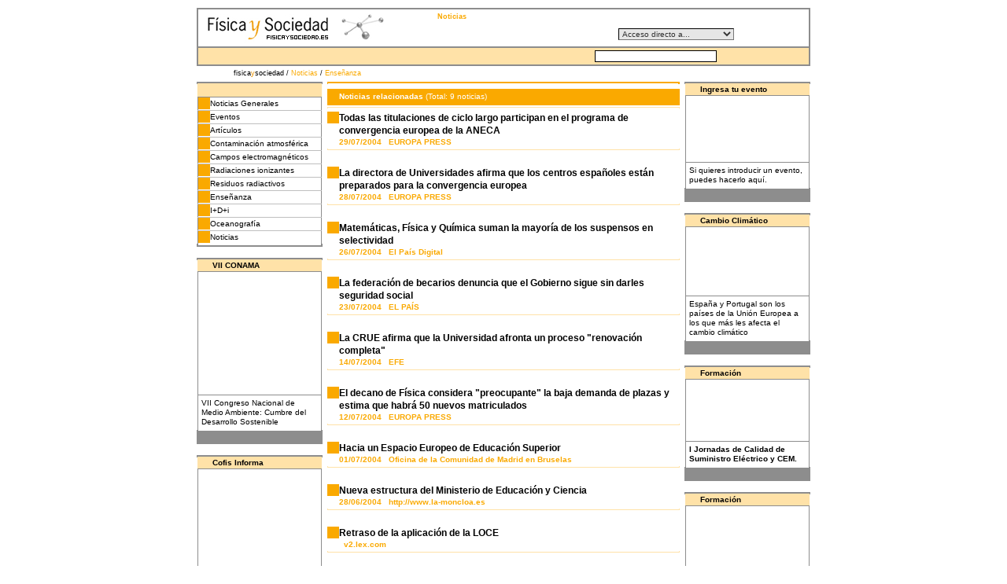

--- FILE ---
content_type: text/html; charset=iso-8859-1
request_url: https://fisicaysociedad.es/view/default.asp?cat=7&idportal_noticias=528&tipo=ls_tnoticia
body_size: 6140
content:
<!DOCTYPE HTML PUBLIC "-//W3C//DTD HTML 4.0 Transitional//EN">
<html>
<head>
  <title>Fisica y Sociedad</title>
  <meta name="Keywords" content="">
  <meta name="Description" content="">
  <link rel="stylesheet" type="text/css" href="fys.css">
  <script src="../misc/scripts/func.js?nocache=1"></script>
  <script src="../misc/scripts/ts_picker.js"></script>
  <script src="../misc/scripts/editor_richtext.js"></script>
  <script src="../misc/scripts/custom.js"></script>
  <style>

  .titdestacadoidip {     font-size: 7.5pt; font-family: Verdana, Helvetica, Arial, sans-serif; line-height: 1.2em; color: #FAA900; text-decoration: none; font-weight:bold;}

  .tpyrtitulo             {       font-size: 7.5pt; font-family: Verdana, Helvetica, Arial, sans-serif; line-height: 1.2em; color: #000000; text-decoration: none; font-weight:bold;}

  .tpyrentradilla         {       font-size: 7.5pt; font-family: Verdana, Helvetica, Arial, sans-serif; line-height: 1.2em; color: #FAA900; text-decoration: none; font-weight:bold;}

  /* TPYR */
  .tpyrlscolor            {       font-size: 7.5pt; font-family: Verdana, Helvetica, Arial, sans-serif; line-height: 1.2em; color: #FAA900; text-decoration: none; font-weight:bold;}
  .tpyrviewcolor          {       font-size: 7.5pt; font-family: Verdana, Helvetica, Arial, sans-serif; line-height: 1.2em; color: #FAA900; text-decoration: none; font-weight:bold;}

  /* FIN TPYR */


  .tnoticiatitulo         {       font-size: 7.5pt; font-family: Verdana, Helvetica, Arial, sans-serif; line-height: 1.2em; color: #FAA900; text-decoration: none; font-weight:bold;}
  .tnoticiaentradilla             {       font-size: 7.5pt; font-family: Verdana, Helvetica, Arial, sans-serif; line-height: 1.2em; color: #000000; text-decoration: none; font-weight:bold;}
  .tnoticiafecha          {       font-size: 7.5pt; font-family: Verdana, Helvetica, Arial, sans-serif; line-height: 1.2em; color: #FAA900; text-decoration: none; font-weight:none;}

  .texpertonombrecampo            {       font-size: 7.5pt; font-family: Verdana, Helvetica, Arial, sans-serif; line-height: 1.2em; color: #FAA900; text-decoration: none; font-weight:none;}

  .textodestacadoa                {       font-size: 8.5pt; font-family: Verdana, Helvetica, Arial, sans-serif; line-height: 1.2em; color: #FAA900; text-decoration: none; font-weight:none;}

  .textodestacadob                {       font-size: 10.5pt; font-family: Verdana, Helvetica, Arial, sans-serif; line-height: 1.2em; color: #FAA900; text-decoration: none; font-weight:none;}

  HR {border-bottom: 0pt solid #FAA900; 
    border-top: 0 solid #FAA900; 
    border-left: 0 solid #FFFFFF; 
    border-right: 0 solid #FFFFFF; 
        color: #FAA900;
        background-color: #FAA900;}


  a.enlaceportal:link { text-decoration: none; color: #000000; }
  a.enlaceportal:visited { text-decoration: none; color: #000000; }
  a.enlaceportal:hover { text-decoration: underline; color: #FAA900; }

  a.enlaceurl:link { text-decoration: none; color: #FAA900; }
  a.enlaceurl:visited { text-decoration: none; color: #FAA900; }
  a.enlaceurl:hover { text-decoration: underline; color: #FAA900; }

  a:link { text-decoration: none; color: #FAA900; }
  a:visited { text-decoration: none; color: #FAA900; }
  a:hover { text-decoration: underline; color: #FAA900; }

  a.enlaceurlsubrayado:link { text-decoration: underline; color: #FAA900; }
  a.enlaceurlsubrayado:visited { text-decoration: underline; color: #FAA900; }
  a.enlaceurlsubrayado:hover { text-decoration: underline; color: #FAA900; }

  .barracofis { background-color: #FAA900; }

  .textoportal    {       font-size: 7.5pt; font-family: Verdana, Helvetica, Arial, sans-serif; line-height: 1.2em; color: #FAA900; text-decoration: none; font-weight:bold;}

  .tlibrovwtitulo { font-size: 9.5pt; font-family: Verdana, Helvetica, Arial, sans-serif; line-height: 1.4em; color: #FAA900;     text-decoration: none; font-weight:bold; text-align:left; }

  .tlibrovwautor { font-size: 9pt; font-family: Verdana, Helvetica, Arial, sans-serif; line-height: 1.4em; color: #FAA900;        text-decoration: none; font-weight:bold; text-align:left; }

  .masinfotitulo {        font-size: 7.5pt; font-family: Verdana, Helvetica, Arial, sans-serif; line-height: 1.2em; color: #FAA900; text-decoration: none; font-weight:bold;}

  .teventovwtitulo { font-size: 9.5pt; font-family: Verdana, Helvetica, Arial, sans-serif; line-height: 1.4em; color: #000000     text-decoration: none; font-weight:bold; text-align:left; }

  .tpublicacionvwtitulo { font-size: 9.5pt; font-family: Verdana, Helvetica, Arial, sans-serif; line-height: 1.2em; color: #FAA900;       text-decoration: none; font-weight:bold; text-align:left; }

  a.enlaceruta:link { text-decoration: none; color: #FAA900; }
  a.enlaceruta:visited { text-decoration: none; color: #FAA900; }
  a.enlaceruta:hover { text-decoration: underline; color: #FAA900; }

  .titulodestacado2 { font-size: 7.5pt; font-family: Verdana, Helvetica, Arial, sans-serif; line-height: 1.4em; color: #FAA900;
                                        text-decoration: none; font-weight:bold; text-align:left; }


  </style>
  <style id="style_admin_on" disabled="true">
  .admin { display:inline; }
  </style>
  <style id="style_admin_off">
  .admin { display:none; }
  </style>
  <script>

  var preloadFlag = false;

  function preloadImages() {
        if (document.images) {
                inicio_over = newImage("img/cab_inicio_sobre.gif");
                contacto_over = newImage("img/cab_contacto_sobre.gif");
                metabuscador_over = newImage("img/cab_metabuscadoro_sobre.gif");
                buscador_over = newImage("img/cab_buscador_sobre.gif");
                sobre_over = newImage("img/pie_sobre_sobre.gif");
                patrocinadores_over = newImage("img/pie_patrocinadores_sobre.gif");
                aviso_over = newImage("img/pie_aviso_sobre.gif");
                masinfo_over = newImage("img/ico_masinfo_sobre.gif");

                preloadFlag = true;
        }
  }

  </script>
  <script>
                
                function func() {                       
                        preloadImages();
                        try {
                                preloadBanners();
                        } catch (e) {}
                        
                }
                window.onload = func;
  </script>
</head>
<body>
  <table border="0" width="100%" cellpadding="0" cellspacing="0" background="img/fys_fondo.jpg" style="background-repeat:no-repeat;">
    <tr>
      <td valign="top" align="center">
        <table width="100%" border="0" cellpadding="0" cellspacing="0">
          <tr>
            <td height="10"></td>
          </tr>
        </table>
        <form name="formq" action="default.asp" method="get" style="display:inline"></form>
        <table width="780" height="74" border="0" cellpadding="0" cellspacing="0" style="border: 2px solid #8D8D8D">
          <tr width="100%" valign="top">
            <td align="left" width="264" bgcolor="#FFFFFF"><img src="img/cab_logofys.gif" width="246" height="47" border="0" alt=""></td>
            <td align="right" width="516">
              <table height="100%" width="516" border="0" cellpadding="0" cellspacing="0" background="img/cab_fondook_01.jpg">
                <tr height="14">
                  <td valign="bottom" width="274">&nbsp;<img src="img/cab_portal.gif" width="41" height="7" border="0" alt=""><span class="cabtituloportal01" style="color:#FAA900;">Noticias</span></td>
                  <td valign="bottom"><span class="cabtituloportal01"><img src="img/cab_texto_potales_fys.gif" width="63" height="5" border="0" alt="">&nbsp;</span></td>
                </tr>
                <tr>
                  <td height="28"></td>
                  <td>
                    <form name="" action="default.asp" method="get" style="display:inline;">
                      <select name="cat" class="inputportales" onchange="window.location='default.asp?cat='+this.value">
                        <option>
                          Acceso directo a...
                        </option>
                        <option>
                          ---------------------------------
                        </option>
                        <option value="266">
                          Contaminación atmosférica
                        </option>
                        <option value="4">
                          Campos electromagnéticos
                        </option>
                        <option value="2">
                          Radiaciones ionizantes
                        </option>
                        <option value="344">
                          Residuos radiactivos
                        </option>
                        <option value="528">
                          Enseñanza
                        </option>
                        <option value="3">
                          I+D+i
                        </option>
                        <option value="643">
                          Oceanografía
                        </option>
                        <option value="7">
                          Noticias
                        </option>
                      </select>
                    </form>
                  </td>
                </tr>
              </table>
            </td>
          </tr>
          <tr width="100%" valign="top">
            <td align="left" colspan="2" bgcolor="#8D8D8D"><img src="img/pc.gif" width="1" height="2" border="0" alt=""></td>
          </tr>
          <tr width="100%" valign="top" bgcolor="#FFE2A8">
            <td align="left" colspan="2" height="21">
              <table width="100%" height="21" border="0" cellpadding="0" cellspacing="0">
                <tr valign="middle">
                  <td><img src="img/pc.gif" width="5" height="1" border="0" alt=""></td>
                  <td><a href="default.asp" onmouseover="changeImages('inicio', 'img/cab_inicio_sobre.gif'); return true;" onmouseout="changeImages('inicio', 'img/cab_inicio_normal.gif'); return true;"><img name="inicio" src="img/cab_inicio_normal.gif" width="46" height="15" border="0" alt=""></a></td>
                  <td><img src="img/cab_bulletbotones.gif" width="15" height="15" border="0" alt=""></td>
                  <td></td>
                  <td><img src="img/cab_bulletbotones.gif" width="15" height="15" border="0" alt=""></td>
                  <td><a href="default.asp?cat=&tipo=metabuscador" onmouseover="changeImages('metabuscador', 'img/cab_metabuscadoro_sobre.gif'); return true;" onmouseout="changeImages('metabuscador', 'img/cab_metabuscadoro_normal.gif'); return true;"><img name="metabuscador" src="img/cab_metabuscadoro_normal.gif" width="91" height="15" border="0" alt=""></a></td>
                  <td><img src="img/cab_fiscofis.gif" width="288" height="5" border="0" alt=""></td>
                  <td><input type="text" name="q" style="border: 1px solid #000000; width:155px; height:15px; font-size:9px; font-face: Verdana;" value=""></td>
                  <td><img src="img/cab_bulletbuscador.gif" width="18" height="10" border="0" alt=""></td>
                  <td><input type="hidden" name="cat" value="7"> <input type="hidden" name="tipo" value="busqueda"> <input type="image" name="buscador" src="img/cab_buscador_normal.gif" width="63" height="15" border="0" alt=""></td>
                  <td><img src="img/pc.gif" width="10" height="1" border="0" alt=""></td>
                </tr>
              </table>
            </td>
          </tr>
        </table>
        <table width="780" border="0" cellpadding="0" cellspacing="0">
          <tr>
            <td width="47"><img src="img/cab_ruta_bullet.gif" width="47" height="20" border="0" alt=""></td>
            <td width="733"><span class="ruta">fisica<font color="#EC9400">y</font>sociedad / <a class="enlaceruta" href="default.asp?cat=7">Noticias</a> / <a class="enlaceruta" href="default.asp?cat=7&idportal_noticias=528&tipo=ls_tnoticia">Enseñanza</a></span></td>
          </tr>
        </table>
        <table border="0" width="780" cellpadding="0" cellspacing="0" bgcolor="">
          <tr valign="top">
            <td width="160" align="center">
              <table border="0" width="160" cellpadding="0" cellspacing="0">
                <tr>
                  <td colspan="3" height="2" bgcolor="#8D8D8D"><img src="img/punto_claro.gif" width="1" height="1" border="0" alt=""></td>
                </tr>
                <tr>
                  <td width="1" height="1" bgcolor="#8D8D8D"><img src="img/punto_claro.gif" width="1" height="1" border="0" alt=""></td>
                  <td height="1" width="158" bgcolor="#FFE2A8"><img src="img/punto_claro.gif" width="1" height="1" border="0" alt=""></td>
                  <td width="1" height="1" bgcolor="#8D8D8D"><img src="img/punto_claro.gif" width="1" height="1" border="0" alt=""></td>
                </tr>
                <tr>
                  <td width="1" height="16" bgcolor="#FFFFF"><img src="img/punto_claro.gif" width="1" height="1" border="0" alt=""></td>
                  <td height="16" width="158" bgcolor="#FFE2A8"><img src="img/nav_ico_menu.gif" width="54" height="15" border="0" alt=""></td>
                  <td width="1" height="16" bgcolor="#FFFFF"><img src="img/punto_claro.gif" width="1" height="1" border="0" alt=""></td>
                </tr>
              </table>
              <table border="0" width="160" cellpadding="0" cellspacing="0">
                <tr>
                  <td width="1" height="1" bgcolor="#FFFFF"><img src="img/punto_claro.gif" width="1" height="1" border="0" alt=""></td>
                  <td width="158" bgcolor="#8D8D8D"><img src="img/punto_claro.gif" width="1" height="1" border="0" alt=""></td>
                  <td width="1" bgcolor="#FFFFF"><img src="img/punto_claro.gif" width="1" height="1" border="0" alt=""></td>
                </tr>
                <tr>
                  <td width="1" height="1" bgcolor="#FFFFFF"><img src="img/punto_claro.gif" width="1" height="1" border="0" alt=""></td>
                  <td height="1" width="158">
                    <table border="0" width="158" cellpadding="0" cellspacing="0" bgcolor="#FFE2A8">
                      <tr bgcolor='#FFFFFF'>
                        <td style="border-left: 1px solid #8D8D8D;" width="15" height="16" align="center" bgcolor='#FFFFFF' valign="top">
                          <table height="15" border="0" width="15" cellpadding="0" cellspacing="0" bgcolor="#FAA900">
                            <tr>
                              <td valign="top"><img src="img/nav_bullet_1.gif" width="15" height="15" border="0" alt=""></td>
                            </tr>
                          </table>
                        </td>
                        <td style="border-right: 1px solid #8D8D8D;" width="143" class="seccion" bgcolor='#FFFFFF'><a href="default.asp?cat=215" class="enlaceportal">Noticias Generales</a></td>
                      </tr>
                      <tr>
                        <td colspan="2" height="1" bgcolor="#BFBFBF"><img src="img/punto_claro.gif" width="1" height="1" border="0" alt=""></td>
                      </tr>
                      <tr bgcolor='#FFFFFF'>
                        <td style="border-left: 1px solid #8D8D8D;" width="15" height="16" align="center" bgcolor='#FFFFFF' valign="top">
                          <table height="15" border="0" width="15" cellpadding="0" cellspacing="0" bgcolor="#FAA900">
                            <tr>
                              <td valign="top"><img src="img/nav_bullet_1.gif" width="15" height="15" border="0" alt=""></td>
                            </tr>
                          </table>
                        </td>
                        <td style="border-right: 1px solid #8D8D8D;" width="143" class="seccion" bgcolor='#FFFFFF'><a href="default.asp?cat=495" class="enlaceportal">Eventos</a></td>
                      </tr>
                      <tr>
                        <td colspan="2" height="1" bgcolor="#BFBFBF"><img src="img/punto_claro.gif" width="1" height="1" border="0" alt=""></td>
                      </tr>
                      <tr bgcolor='#FFFFFF'>
                        <td style="border-left: 1px solid #8D8D8D;" width="15" height="16" align="center" bgcolor='#FFFFFF' valign="top">
                          <table height="15" border="0" width="15" cellpadding="0" cellspacing="0" bgcolor="#FAA900">
                            <tr>
                              <td valign="top"><img src="img/nav_bullet_1.gif" width="15" height="15" border="0" alt=""></td>
                            </tr>
                          </table>
                        </td>
                        <td style="border-right: 1px solid #8D8D8D;" width="143" class="seccion" bgcolor='#FFFFFF'><a href="default.asp?cat=544" class="enlaceportal">Artículos</a></td>
                      </tr>
                      <tr>
                        <td colspan="2" height="1" bgcolor="#BFBFBF"><img src="img/punto_claro.gif" width="1" height="1" border="0" alt=""></td>
                      </tr>
                      <tr bgcolor='#FFFFFF'>
                        <td style="border-left: 1px solid #8D8D8D;" width="15" height="16" align="center" bgcolor='#FFFFFF' valign="top">
                          <table height="15" border="0" width="15" cellpadding="0" cellspacing="0" bgcolor="#FAA900">
                            <tr>
                              <td valign="top"><img src="img/nav_bullet_1.gif" width="15" height="15" border="0" alt=""></td>
                            </tr>
                          </table>
                        </td>
                        <td style="border-right: 1px solid #8D8D8D;" width="143" class="seccion" bgcolor='#FFFFFF'><a href="default.asp?cat=7&idportal_noticias=266&tipo=ls_tnoticia" class="enlaceportal">Contaminación atmosférica</a></td>
                      </tr>
                      <tr>
                        <td colspan="2" height="1" bgcolor="#BFBFBF"><img src="img/punto_claro.gif" width="1" height="1" border="0" alt=""></td>
                      </tr>
                      <tr bgcolor='#FFFFFF'>
                        <td style="border-left: 1px solid #8D8D8D;" width="15" height="16" align="center" bgcolor='#FFFFFF' valign="top">
                          <table height="15" border="0" width="15" cellpadding="0" cellspacing="0" bgcolor="#FAA900">
                            <tr>
                              <td valign="top"><img src="img/nav_bullet_1.gif" width="15" height="15" border="0" alt=""></td>
                            </tr>
                          </table>
                        </td>
                        <td style="border-right: 1px solid #8D8D8D;" width="143" class="seccion" bgcolor='#FFFFFF'><a href="default.asp?cat=7&idportal_noticias=4&tipo=ls_tnoticia" class="enlaceportal">Campos electromagnéticos</a></td>
                      </tr>
                      <tr>
                        <td colspan="2" height="1" bgcolor="#BFBFBF"><img src="img/punto_claro.gif" width="1" height="1" border="0" alt=""></td>
                      </tr>
                      <tr bgcolor='#FFFFFF'>
                        <td style="border-left: 1px solid #8D8D8D;" width="15" height="16" align="center" bgcolor='#FFFFFF' valign="top">
                          <table height="15" border="0" width="15" cellpadding="0" cellspacing="0" bgcolor="#FAA900">
                            <tr>
                              <td valign="top"><img src="img/nav_bullet_1.gif" width="15" height="15" border="0" alt=""></td>
                            </tr>
                          </table>
                        </td>
                        <td style="border-right: 1px solid #8D8D8D;" width="143" class="seccion" bgcolor='#FFFFFF'><a href="default.asp?cat=7&idportal_noticias=2&tipo=ls_tnoticia" class="enlaceportal">Radiaciones ionizantes</a></td>
                      </tr>
                      <tr>
                        <td colspan="2" height="1" bgcolor="#BFBFBF"><img src="img/punto_claro.gif" width="1" height="1" border="0" alt=""></td>
                      </tr>
                      <tr bgcolor='#FFFFFF'>
                        <td style="border-left: 1px solid #8D8D8D;" width="15" height="16" align="center" bgcolor='#FFFFFF' valign="top">
                          <table height="15" border="0" width="15" cellpadding="0" cellspacing="0" bgcolor="#FAA900">
                            <tr>
                              <td valign="top"><img src="img/nav_bullet_1.gif" width="15" height="15" border="0" alt=""></td>
                            </tr>
                          </table>
                        </td>
                        <td style="border-right: 1px solid #8D8D8D;" width="143" class="seccion" bgcolor='#FFFFFF'><a href="default.asp?cat=7&idportal_noticias=344&tipo=ls_tnoticia" class="enlaceportal">Residuos radiactivos</a></td>
                      </tr>
                      <tr>
                        <td colspan="2" height="1" bgcolor="#BFBFBF"><img src="img/punto_claro.gif" width="1" height="1" border="0" alt=""></td>
                      </tr>
                      <tr bgcolor='#FFFFFF'>
                        <td style="border-left: 1px solid #8D8D8D;" width="15" height="16" align="center" bgcolor='#FFFFFF' valign="top">
                          <table height="15" border="0" width="15" cellpadding="0" cellspacing="0" bgcolor="#FAA900">
                            <tr>
                              <td valign="top"><img src="img/nav_bullet_1.gif" width="15" height="15" border="0" alt=""></td>
                            </tr>
                          </table>
                        </td>
                        <td style="border-right: 1px solid #8D8D8D;" width="143" class="seccion" bgcolor='#FFFFFF'><a href="default.asp?cat=7&idportal_noticias=528&tipo=ls_tnoticia" class="enlaceportal">Enseñanza</a></td>
                      </tr>
                      <tr>
                        <td colspan="2" height="1" bgcolor="#BFBFBF"><img src="img/punto_claro.gif" width="1" height="1" border="0" alt=""></td>
                      </tr>
                      <tr bgcolor='#FFFFFF'>
                        <td style="border-left: 1px solid #8D8D8D;" width="15" height="16" align="center" bgcolor='#FFFFFF' valign="top">
                          <table height="15" border="0" width="15" cellpadding="0" cellspacing="0" bgcolor="#FAA900">
                            <tr>
                              <td valign="top"><img src="img/nav_bullet_1.gif" width="15" height="15" border="0" alt=""></td>
                            </tr>
                          </table>
                        </td>
                        <td style="border-right: 1px solid #8D8D8D;" width="143" class="seccion" bgcolor='#FFFFFF'><a href="default.asp?cat=7&idportal_noticias=3&tipo=ls_tnoticia" class="enlaceportal">I+D+i</a></td>
                      </tr>
                      <tr>
                        <td colspan="2" height="1" bgcolor="#BFBFBF"><img src="img/punto_claro.gif" width="1" height="1" border="0" alt=""></td>
                      </tr>
                      <tr bgcolor='#FFFFFF'>
                        <td style="border-left: 1px solid #8D8D8D;" width="15" height="16" align="center" bgcolor='#FFFFFF' valign="top">
                          <table height="15" border="0" width="15" cellpadding="0" cellspacing="0" bgcolor="#FAA900">
                            <tr>
                              <td valign="top"><img src="img/nav_bullet_1.gif" width="15" height="15" border="0" alt=""></td>
                            </tr>
                          </table>
                        </td>
                        <td style="border-right: 1px solid #8D8D8D;" width="143" class="seccion" bgcolor='#FFFFFF'><a href="default.asp?cat=7&idportal_noticias=643&tipo=ls_tnoticia" class="enlaceportal">Oceanografía</a></td>
                      </tr>
                      <tr>
                        <td colspan="2" height="1" bgcolor="#BFBFBF"><img src="img/punto_claro.gif" width="1" height="1" border="0" alt=""></td>
                      </tr>
                      <tr bgcolor='#FFFFFF'>
                        <td style="border-left: 1px solid #8D8D8D;" width="15" height="16" align="center" bgcolor='#FFFFFF' valign="top">
                          <table height="15" border="0" width="15" cellpadding="0" cellspacing="0" bgcolor="#FAA900">
                            <tr>
                              <td valign="top"><img src="img/nav_bullet_1.gif" width="15" height="15" border="0" alt=""></td>
                            </tr>
                          </table>
                        </td>
                        <td style="border-right: 1px solid #8D8D8D;" width="143" class="seccion" bgcolor='#FFFFFF'><a href="default.asp?cat=7&idportal_noticias=7&tipo=ls_tnoticia" class="enlaceportal">Noticias</a></td>
                      </tr>
                    </table>
                  </td>
                  <td width="1" height="1" bgcolor="#FFFFFF"><img src="img/punto_claro.gif" width="1" height="1" border="0" alt=""></td>
                </tr>
              </table>
              <table border="0" width="160" cellpadding="0" cellspacing="0">
                <tr>
                  <td width="1" height="2" bgcolor="#8D8D8D"><img src="img/punto_claro.gif" width="1" height="1" border="0" alt=""></td>
                  <td width="156" bgcolor="#FFFFFF"><img src="img/punto_claro.gif" width="1" height="1" border="0" alt=""></td>
                  <td width="2" bgcolor="#8D8D8D"><img src="img/punto_claro.gif" width="1" height="1" border="0" alt=""></td>
                </tr>
                <tr>
                  <td width="2" height="2" bgcolor="#8D8D8D"><img src="img/punto_claro.gif" width="1" height="1" border="0" alt=""></td>
                  <td width="156" bgcolor="#8D8D8D"><img src="img/punto_claro.gif" width="1" height="1" border="0" alt=""></td>
                  <td width="2" bgcolor="#8D8D8D"><img src="img/punto_claro.gif" width="1" height="1" border="0" alt=""></td>
                </tr>
              </table><br>
              <table width="160" border="0" cellpadding="0" cellspacing="0">
                <tr>
                  <td width="100%" colspan="3" bgcolor="#8D8D8D" height="2"></td>
                </tr>
                <tr>
                  <td width="1" bgcolor="#8D8D8D"><img src="img/pc.gif" width="1" height="1" border="0" alt=""></td>
                  <td width="158" bgcolor="#FFE2A8"></td>
                  <td width="1" bgcolor="#8D8D8D"><img src="img/pc.gif" width="1" height="1" border="0" alt=""></td>
                </tr>
                <tr>
                  <td width="1" bgcolor="#FFFFFF"></td>
                  <td width="158" bgcolor="#FFE2A8" height="14">
                    <table width="158" border="0" cellpadding="0" cellspacing="0">
                      <tr>
                        <td width="19" valign="top"><img src="img/dest_bullet_negro_dows.gif" width="19" height="14" border="0" alt=""></td>
                        <td valign="middle"><span class="titdestacado">VII CONAMA</span></td>
                      </tr>
                    </table>
                  </td>
                  <td width="1" bgcolor="#FFFFFF"></td>
                </tr>
                <tr>
                  <td width="1" bgcolor="#FFFFFF"><img src="img/pc.gif" width="1" height="1" border="0" alt=""></td>
                  <td width="158" bgcolor="#FFFFFF">
                    <table width="158" border="0" cellpadding="0" cellspacing="0" style="border-top: 1px solid #8D8D8D; border-right: 1px solid #8D8D8D; border-left: 1px solid #8D8D8D;">
                      <tr>
                        <td width="158" bgcolor="#FFFFFF"><a target='_blank' href="http://www.conama.es"><img id="imagen_recurso_imagen" src='download/conama.jpg' width="156" border="0" alt=""></a></td>
                      </tr>
                      <tr>
                        <td width="158" height="1" bgcolor="#8D8D8D"></td>
                      </tr>
                      <tr>
                        <td width="158" bgcolor="#FFFFFF" style="border-bottom: 0px solid blue">
                          <table width="100%" border="0" cellpadding="4" cellspacing="0">
                            <tr>
                              <td width="100%"><span class="textodestacado">VII Congreso Nacional de Medio Ambiente: Cumbre del Desarrollo Sostenible</span></td>
                            </tr>
                          </table>
                        </td>
                      </tr>
                    </table>
                  </td>
                  <td width="1" bgcolor="#FFFFFF"><img src="img/pc.gif" width="1" height="1" border="0" alt=""></td>
                </tr>
                <tr>
                  <td width="1" bgcolor="#8D8D8D"><img src="img/pc.gif" width="1" height="1" border="0" alt=""></td>
                  <td width="158" bgcolor="#FFFFFF">
                    <table width="100%" border="0" cellpadding="0" cellspacing="0">
                      <tr>
                        <td width="1" bgcolor="#8D8D8D"><img src="img/pc.gif" width="1" height="1" border="0" alt=""></td>
                        <td width="156"></td>
                        <td width="1" bgcolor="#8D8D8D"><img src="img/pc.gif" width="1" height="1" border="0" alt=""></td>
                      </tr>
                    </table>
                  </td>
                  <td width="1" bgcolor="#8D8D8D"><img src="img/pc.gif" width="1" height="1" border="0" alt=""></td>
                </tr>
                <tr>
                  <td width="100%" colspan="3" bgcolor="#8D8D8D" height="2"></td>
                </tr>
                <tr>
                  <td width="100%" colspan="3" align="right" bgcolor="#8D8D8D" height="2" background="img/gen_fondo_puntos_01.gif"><a target='_blank' href="http://www.conama.es" onmouseover="changeImages('info01', 'img/ico_masinfo_sobre.gif'); return true;" onmouseout="changeImages('info01', 'img/ico_masinfo_normal.gif'); return true;"><img name="info01" src="img/ico_masinfo_normal.gif" width="42" height="15" border="0" alt=""></a></td>
                </tr>
              </table><br>
              <table width="160" border="0" cellpadding="0" cellspacing="0">
                <tr>
                  <td width="100%" colspan="3" bgcolor="#8D8D8D" height="2"></td>
                </tr>
                <tr>
                  <td width="1" bgcolor="#8D8D8D"><img src="img/pc.gif" width="1" height="1" border="0" alt=""></td>
                  <td width="158" bgcolor="#FFE2A8"></td>
                  <td width="1" bgcolor="#8D8D8D"><img src="img/pc.gif" width="1" height="1" border="0" alt=""></td>
                </tr>
                <tr>
                  <td width="1" bgcolor="#FFFFFF"></td>
                  <td width="158" bgcolor="#FFE2A8" height="14">
                    <table width="158" border="0" cellpadding="0" cellspacing="0">
                      <tr>
                        <td width="19" valign="top"><img src="img/dest_bullet_negro_dows.gif" width="19" height="14" border="0" alt=""></td>
                        <td valign="middle"><span class="titdestacado">Cofis Informa</span></td>
                      </tr>
                    </table>
                  </td>
                  <td width="1" bgcolor="#FFFFFF"></td>
                </tr>
                <tr>
                  <td width="1" bgcolor="#FFFFFF"><img src="img/pc.gif" width="1" height="1" border="0" alt=""></td>
                  <td width="158" bgcolor="#FFFFFF">
                    <table width="158" border="0" cellpadding="0" cellspacing="0" style="border-top: 1px solid #8D8D8D; border-right: 1px solid #8D8D8D; border-left: 1px solid #8D8D8D;">
                      <tr>
                        <td width="158" bgcolor="#FFFFFF"><!-- fisicaysociedad.es <a target='_blank' href="http://www.cofis.es/actualidad/cofisinforma.html"> --><img id="imagen_recurso_imagen" src='download/logo%20cofis%20destacado%20lateral%20copy.jpg' width="156" border="0" alt=""><!-- fisicaysociedad.es </a> --></td>
                      </tr>
                      <tr>
                        <td width="158" height="1" bgcolor="#8D8D8D"></td>
                      </tr>
                      <tr>
                        <td width="158" bgcolor="#FFFFFF" style="border-bottom: 0px solid blue">
                          <table width="100%" border="0" cellpadding="4" cellspacing="0">
                            <tr>
                              <td width="100%"><span class="textodestacado">Toda la información de interés para físicos.</span></td>
                            </tr>
                          </table>
                        </td>
                      </tr>
                    </table>
                  </td>
                  <td width="1" bgcolor="#FFFFFF"><img src="img/pc.gif" width="1" height="1" border="0" alt=""></td>
                </tr>
                <tr>
                  <td width="1" bgcolor="#8D8D8D"><img src="img/pc.gif" width="1" height="1" border="0" alt=""></td>
                  <td width="158" bgcolor="#FFFFFF">
                    <table width="100%" border="0" cellpadding="0" cellspacing="0">
                      <tr>
                        <td width="1" bgcolor="#8D8D8D"><img src="img/pc.gif" width="1" height="1" border="0" alt=""></td>
                        <td width="156"></td>
                        <td width="1" bgcolor="#8D8D8D"><img src="img/pc.gif" width="1" height="1" border="0" alt=""></td>
                      </tr>
                    </table>
                  </td>
                  <td width="1" bgcolor="#8D8D8D"><img src="img/pc.gif" width="1" height="1" border="0" alt=""></td>
                </tr>
                <tr>
                  <td width="100%" colspan="3" bgcolor="#8D8D8D" height="2"></td>
                </tr>
                <tr>
                  <td width="100%" colspan="3" align="right" bgcolor="#8D8D8D" height="2" background="img/gen_fondo_puntos_01.gif"><!-- fisicaysociedad.es <a target='_blank' href="http://www.cofis.es/actualidad/cofisinforma.html" onmouseover="changeImages('info01', 'img/ico_masinfo_sobre.gif'); return true;" onmouseout="changeImages('info01', 'img/ico_masinfo_normal.gif'); return true;"> --><img name="info01" src="img/ico_masinfo_normal.gif" width="42" height="15" border="0" alt=""><!-- fisicaysociedad.es </a> --></td>
                </tr>
              </table><br>
              <table width="160" border="0" cellpadding="0" cellspacing="0">
                <tr>
                  <td width="100%" colspan="3" bgcolor="#8D8D8D" height="2"></td>
                </tr>
                <tr>
                  <td width="1" bgcolor="#8D8D8D"><img src="img/pc.gif" width="1" height="1" border="0" alt=""></td>
                  <td width="158" bgcolor="#FFE2A8"></td>
                  <td width="1" bgcolor="#8D8D8D"><img src="img/pc.gif" width="1" height="1" border="0" alt=""></td>
                </tr>
                <tr>
                  <td width="1" bgcolor="#FFFFFF"></td>
                  <td width="158" bgcolor="#FFE2A8" height="14">
                    <table width="158" border="0" cellpadding="0" cellspacing="0">
                      <tr>
                        <td width="19" valign="top"><img src="img/dest_bullet_negro_dows.gif" width="19" height="14" border="0" alt=""></td>
                        <td valign="middle"><span class="titdestacado">Publicaciones</span></td>
                      </tr>
                    </table>
                  </td>
                  <td width="1" bgcolor="#FFFFFF"></td>
                </tr>
                <tr>
                  <td width="1" bgcolor="#FFFFFF"><img src="img/pc.gif" width="1" height="1" border="0" alt=""></td>
                  <td width="158" bgcolor="#FFFFFF">
                    <table width="158" border="0" cellpadding="0" cellspacing="0" style="border-top: 1px solid #8D8D8D; border-right: 1px solid #8D8D8D; border-left: 1px solid #8D8D8D;">
                      <tr>
                        <td width="158" bgcolor="#FFFFFF"><!-- fisicaysociedad.es <a target='_blank' href="http://www.cofis.es/publicaciones/fys.html"> --><img id="imagen_recurso_imagen" src='download/fys%20revista.jpg' width="156" border="0" alt=""><!-- fisicaysociedad.es </a> --></td>
                      </tr>
                      <tr>
                        <td width="158" height="1" bgcolor="#8D8D8D"></td>
                      </tr>
                      <tr>
                        <td width="158" bgcolor="#FFFFFF" style="border-bottom: 0px solid blue">
                          <table width="100%" border="0" cellpadding="4" cellspacing="0">
                            <tr>
                              <td width="100%"><span class="textodestacado">Accede a la revista Física y Sociedad.&nbsp;<strong>Monográfico sobre divulgación científica.</strong></span></td>
                            </tr>
                          </table>
                        </td>
                      </tr>
                    </table>
                  </td>
                  <td width="1" bgcolor="#FFFFFF"><img src="img/pc.gif" width="1" height="1" border="0" alt=""></td>
                </tr>
                <tr>
                  <td width="1" bgcolor="#8D8D8D"><img src="img/pc.gif" width="1" height="1" border="0" alt=""></td>
                  <td width="158" bgcolor="#FFFFFF">
                    <table width="100%" border="0" cellpadding="0" cellspacing="0">
                      <tr>
                        <td width="1" bgcolor="#8D8D8D"><img src="img/pc.gif" width="1" height="1" border="0" alt=""></td>
                        <td width="156"></td>
                        <td width="1" bgcolor="#8D8D8D"><img src="img/pc.gif" width="1" height="1" border="0" alt=""></td>
                      </tr>
                    </table>
                  </td>
                  <td width="1" bgcolor="#8D8D8D"><img src="img/pc.gif" width="1" height="1" border="0" alt=""></td>
                </tr>
                <tr>
                  <td width="100%" colspan="3" bgcolor="#8D8D8D" height="2"></td>
                </tr>
                <tr>
                  <td width="100%" colspan="3" align="right" bgcolor="#8D8D8D" height="2" background="img/gen_fondo_puntos_01.gif"><!-- fisicaysociedad.es <a target='_blank' href="http://www.cofis.es/publicaciones/fys.html" onmouseover="changeImages('info01', 'img/ico_masinfo_sobre.gif'); return true;" onmouseout="changeImages('info01', 'img/ico_masinfo_normal.gif'); return true;"> --><img name="info01" src="img/ico_masinfo_normal.gif" width="42" height="15" border="0" alt=""><!-- fisicaysociedad.es </a> --></td>
                </tr>
              </table><br>
            </td>
            <td width="6"><img src="img/punto_claro.gif" width="6" height="21" border="0" alt=""></td>
            <td width="448">
              <table border="0" width="448" cellpadding="0" cellspacing="0" bgcolor="#FFFFFF">
                <tr>
                  <td colspan="3" height="2" bgcolor="#FAA900"><img src="img/punto_claro.gif" width="1" height="1" border="0" alt=""></td>
                </tr>
                <tr>
                  <td width="1" height="1" bgcolor="#FAA900"><img src="img/punto_claro.gif" width="1" height="1" border="0" alt=""></td>
                  <td height="1" width="398" bgcolor="#FFFFFF"><img src="img/punto_claro.gif" width="1" height="1" border="0" alt=""></td>
                  <td width="1" height="1" bgcolor="#FAA900"><img src="img/punto_claro.gif" width="1" height="1" border="0" alt=""></td>
                </tr>
                <tr>
                  <td colspan="3" height="6" bgcolor="#FFFFFF"><img src="img/punto_claro.gif" width="1" height="6" border="0" alt=""></td>
                </tr>
              </table>
              <table border="0" width="448" cellpadding="0" cellspacing="0" bgcolor="#FFFFFF">
                <tr>
                  <td align="center">
                    <div style="width:448px;">
                      <form name="filtro" action="default.asp" style="display:inline;" method="get">
                        <input type="hidden" name="cat" value="7"> <input type="hidden" name="filtro" value="si"> <input type="hidden" name="idmetabuscador" value="">
                        <center>
                          <table border="0" width="100%" cellpadding="0" cellspacing="0" bgcolor="#FAA900">
                            <tr>
                              <td width="15" height="21" bgcolor="#FAA900" align="left"><img src="img/gen_dest_01.gif" width="15" height="12" border="0" alt=""></td>
                              <td width="100%" height="21" bgcolor="#FAA900" align="left"><span class="plantillatitcuadro"><font color="#FFFFFF">Noticias relacionadas</font></span> <font color="#FFFFFF">(Total: 9 noticias)<font color="#FFFFFF"></font></font></td>
                            </tr>
                          </table>
                          <table border="0" width="100%" cellpadding="0" cellspacing="0" bgcolor="#FFFFFF">
                            <tr>
                              <td colspan="3" height="2" bgcolor="#FFFFFF"><img src="img/punto_claro.gif" width="1" height="2" border="0" alt=""></td>
                            </tr>
                            <tr>
                              <td colspan="3" height="1" bgcolor="#FFE2A8"><img src="img/punto_claro.gif" width="1" height="1" border="0" alt=""></td>
                            </tr>
                            <tr>
                              <td width="1" height="1" bgcolor="#FFE2A8"><img src="img/punto_claro.gif" width="1" height="1" border="0" alt=""></td>
                              <td height="1" width="100%" bgcolor="#FFFFFF"><img src="img/punto_claro.gif" width="1" height="1" border="0" alt=""></td>
                              <td width="1" height="1" bgcolor="#FFE2A8"><img src="img/punto_claro.gif" width="1" height="1" border="0" alt=""></td>
                            </tr>
                            <tr>
                              <td colspan="3" height="4" bgcolor="#FFFFFF"><img src="img/punto_claro.gif" width="1" height="4" border="0" alt=""></td>
                            </tr>
                          </table>
                          <table border="0" width="100%" cellpadding="0" cellspacing="0">
                            <tr valign="top">
                              <td width="15" height="16" align="center" bgcolor="#FFFFFF" valign="top">
                                <table height="15" border="0" width="15" cellpadding="0" cellspacing="0" bgcolor="#FAA900">
                                  <tr>
                                    <td valign="top"><img src="img/nav_bullet_1.gif" width="15" height="15" border="0" alt=""></td>
                                  </tr>
                                </table>
                              </td>
                              <td width="100%"><span class="desttitnoticia"><a href="default.asp?cat=7&id=561" class="enlaceportal"><b>Todas las titulaciones de ciclo largo participan en el programa de convergencia europea de la ANECA</b></a></span><br>
                              <span class="destfechanoticia"><font color="#FAA900">29/07/2004 &nbsp; EUROPA PRESS</font></span></td>
                            </tr>
                          </table>
                          <table border="0" width="100%" cellpadding="0" cellspacing="0">
                            <tr>
                              <td colspan="3" height="1"></td>
                            </tr>
                            <tr>
                              <td width="1" bgcolor="#FFE2A8"><img src="img/pc.gif" width="1" height="1" border="0" alt=""></td>
                              <td width="100%" bgcolor="#FFFFFF"><img src="img/pc.gif" width="1" height="1" border="0" alt=""></td>
                              <td width="1" bgcolor="#FFE2A8"><img src="img/pc.gif" width="1" height="1" border="0" alt=""></td>
                            </tr>
                            <tr>
                              <td width="1" bgcolor="#FFE2A8"><img src="img/pc.gif" width="1" height="1" border="0" alt=""></td>
                              <td width="100%" bgcolor="#FFE2A8"><img src="img/pc.gif" width="1" height="1" border="0" alt=""></td>
                              <td width="1" bgcolor="#FFE2A8"><img src="img/pc.gif" width="1" height="1" border="0" alt=""></td>
                            </tr>
                          </table>
                          <table border="0" width="100%" cellpadding="0" cellspacing="0" bgcolor="#FFFFFF">
                            <tr>
                              <td width="100%" align="right" height="2" background="img/gen_fondo_puntos_01.gif"><a href="default.asp?cat=7&id=561" class="enlaceportal"><img src="img/ico_masinfo_normal.gif" width="42" height="15" border="0" alt=""></a></td>
                            </tr>
                          </table>
                          <table border="0" width="100%" cellpadding="0" cellspacing="0">
                            <tr>
                              <td height="6"></td>
                            </tr>
                          </table>
                          <table border="0" width="100%" cellpadding="0" cellspacing="0">
                            <tr valign="top">
                              <td width="15" height="16" align="center" bgcolor="#FFFFFF" valign="top">
                                <table height="15" border="0" width="15" cellpadding="0" cellspacing="0" bgcolor="#FAA900">
                                  <tr>
                                    <td valign="top"><img src="img/nav_bullet_1.gif" width="15" height="15" border="0" alt=""></td>
                                  </tr>
                                </table>
                              </td>
                              <td width="100%"><span class="desttitnoticia"><a href="default.asp?cat=7&id=559" class="enlaceportal"><b>La directora de Universidades afirma que los centros españoles están preparados para la convergencia europea</b></a></span><br>
                              <span class="destfechanoticia"><font color="#FAA900">28/07/2004 &nbsp; EUROPA PRESS</font></span></td>
                            </tr>
                          </table>
                          <table border="0" width="100%" cellpadding="0" cellspacing="0">
                            <tr>
                              <td colspan="3" height="1"></td>
                            </tr>
                            <tr>
                              <td width="1" bgcolor="#FFE2A8"><img src="img/pc.gif" width="1" height="1" border="0" alt=""></td>
                              <td width="100%" bgcolor="#FFFFFF"><img src="img/pc.gif" width="1" height="1" border="0" alt=""></td>
                              <td width="1" bgcolor="#FFE2A8"><img src="img/pc.gif" width="1" height="1" border="0" alt=""></td>
                            </tr>
                            <tr>
                              <td width="1" bgcolor="#FFE2A8"><img src="img/pc.gif" width="1" height="1" border="0" alt=""></td>
                              <td width="100%" bgcolor="#FFE2A8"><img src="img/pc.gif" width="1" height="1" border="0" alt=""></td>
                              <td width="1" bgcolor="#FFE2A8"><img src="img/pc.gif" width="1" height="1" border="0" alt=""></td>
                            </tr>
                          </table>
                          <table border="0" width="100%" cellpadding="0" cellspacing="0" bgcolor="#FFFFFF">
                            <tr>
                              <td width="100%" align="right" height="2" background="img/gen_fondo_puntos_01.gif"><a href="default.asp?cat=7&id=559" class="enlaceportal"><img src="img/ico_masinfo_normal.gif" width="42" height="15" border="0" alt=""></a></td>
                            </tr>
                          </table>
                          <table border="0" width="100%" cellpadding="0" cellspacing="0">
                            <tr>
                              <td height="6"></td>
                            </tr>
                          </table>
                          <table border="0" width="100%" cellpadding="0" cellspacing="0">
                            <tr valign="top">
                              <td width="15" height="16" align="center" bgcolor="#FFFFFF" valign="top">
                                <table height="15" border="0" width="15" cellpadding="0" cellspacing="0" bgcolor="#FAA900">
                                  <tr>
                                    <td valign="top"><img src="img/nav_bullet_1.gif" width="15" height="15" border="0" alt=""></td>
                                  </tr>
                                </table>
                              </td>
                              <td width="100%"><span class="desttitnoticia"><a href="default.asp?cat=7&id=549" class="enlaceportal"><b>Matemáticas, Física y Química suman la mayoría de los suspensos en selectividad</b></a></span><br>
                              <span class="destfechanoticia"><font color="#FAA900">26/07/2004 &nbsp; El País Digital</font></span></td>
                            </tr>
                          </table>
                          <table border="0" width="100%" cellpadding="0" cellspacing="0">
                            <tr>
                              <td colspan="3" height="1"></td>
                            </tr>
                            <tr>
                              <td width="1" bgcolor="#FFE2A8"><img src="img/pc.gif" width="1" height="1" border="0" alt=""></td>
                              <td width="100%" bgcolor="#FFFFFF"><img src="img/pc.gif" width="1" height="1" border="0" alt=""></td>
                              <td width="1" bgcolor="#FFE2A8"><img src="img/pc.gif" width="1" height="1" border="0" alt=""></td>
                            </tr>
                            <tr>
                              <td width="1" bgcolor="#FFE2A8"><img src="img/pc.gif" width="1" height="1" border="0" alt=""></td>
                              <td width="100%" bgcolor="#FFE2A8"><img src="img/pc.gif" width="1" height="1" border="0" alt=""></td>
                              <td width="1" bgcolor="#FFE2A8"><img src="img/pc.gif" width="1" height="1" border="0" alt=""></td>
                            </tr>
                          </table>
                          <table border="0" width="100%" cellpadding="0" cellspacing="0" bgcolor="#FFFFFF">
                            <tr>
                              <td width="100%" align="right" height="2" background="img/gen_fondo_puntos_01.gif"><a href="default.asp?cat=7&id=549" class="enlaceportal"><img src="img/ico_masinfo_normal.gif" width="42" height="15" border="0" alt=""></a></td>
                            </tr>
                          </table>
                          <table border="0" width="100%" cellpadding="0" cellspacing="0">
                            <tr>
                              <td height="6"></td>
                            </tr>
                          </table>
                          <table border="0" width="100%" cellpadding="0" cellspacing="0">
                            <tr valign="top">
                              <td width="15" height="16" align="center" bgcolor="#FFFFFF" valign="top">
                                <table height="15" border="0" width="15" cellpadding="0" cellspacing="0" bgcolor="#FAA900">
                                  <tr>
                                    <td valign="top"><img src="img/nav_bullet_1.gif" width="15" height="15" border="0" alt=""></td>
                                  </tr>
                                </table>
                              </td>
                              <td width="100%"><span class="desttitnoticia"><a href="default.asp?cat=7&id=547" class="enlaceportal"><b>La federación de becarios denuncia que el Gobierno sigue sin darles seguridad social</b></a></span><br>
                              <span class="destfechanoticia"><font color="#FAA900">23/07/2004 &nbsp; EL PAÍS</font></span></td>
                            </tr>
                          </table>
                          <table border="0" width="100%" cellpadding="0" cellspacing="0">
                            <tr>
                              <td colspan="3" height="1"></td>
                            </tr>
                            <tr>
                              <td width="1" bgcolor="#FFE2A8"><img src="img/pc.gif" width="1" height="1" border="0" alt=""></td>
                              <td width="100%" bgcolor="#FFFFFF"><img src="img/pc.gif" width="1" height="1" border="0" alt=""></td>
                              <td width="1" bgcolor="#FFE2A8"><img src="img/pc.gif" width="1" height="1" border="0" alt=""></td>
                            </tr>
                            <tr>
                              <td width="1" bgcolor="#FFE2A8"><img src="img/pc.gif" width="1" height="1" border="0" alt=""></td>
                              <td width="100%" bgcolor="#FFE2A8"><img src="img/pc.gif" width="1" height="1" border="0" alt=""></td>
                              <td width="1" bgcolor="#FFE2A8"><img src="img/pc.gif" width="1" height="1" border="0" alt=""></td>
                            </tr>
                          </table>
                          <table border="0" width="100%" cellpadding="0" cellspacing="0" bgcolor="#FFFFFF">
                            <tr>
                              <td width="100%" align="right" height="2" background="img/gen_fondo_puntos_01.gif"><a href="default.asp?cat=7&id=547" class="enlaceportal"><img src="img/ico_masinfo_normal.gif" width="42" height="15" border="0" alt=""></a></td>
                            </tr>
                          </table>
                          <table border="0" width="100%" cellpadding="0" cellspacing="0">
                            <tr>
                              <td height="6"></td>
                            </tr>
                          </table>
                          <table border="0" width="100%" cellpadding="0" cellspacing="0">
                            <tr valign="top">
                              <td width="15" height="16" align="center" bgcolor="#FFFFFF" valign="top">
                                <table height="15" border="0" width="15" cellpadding="0" cellspacing="0" bgcolor="#FAA900">
                                  <tr>
                                    <td valign="top"><img src="img/nav_bullet_1.gif" width="15" height="15" border="0" alt=""></td>
                                  </tr>
                                </table>
                              </td>
                              <td width="100%"><span class="desttitnoticia"><a href="default.asp?cat=7&id=524" class="enlaceportal"><b>La CRUE afirma que la Universidad afronta un proceso "renovación completa"</b></a></span><br>
                              <span class="destfechanoticia"><font color="#FAA900">14/07/2004 &nbsp; EFE</font></span></td>
                            </tr>
                          </table>
                          <table border="0" width="100%" cellpadding="0" cellspacing="0">
                            <tr>
                              <td colspan="3" height="1"></td>
                            </tr>
                            <tr>
                              <td width="1" bgcolor="#FFE2A8"><img src="img/pc.gif" width="1" height="1" border="0" alt=""></td>
                              <td width="100%" bgcolor="#FFFFFF"><img src="img/pc.gif" width="1" height="1" border="0" alt=""></td>
                              <td width="1" bgcolor="#FFE2A8"><img src="img/pc.gif" width="1" height="1" border="0" alt=""></td>
                            </tr>
                            <tr>
                              <td width="1" bgcolor="#FFE2A8"><img src="img/pc.gif" width="1" height="1" border="0" alt=""></td>
                              <td width="100%" bgcolor="#FFE2A8"><img src="img/pc.gif" width="1" height="1" border="0" alt=""></td>
                              <td width="1" bgcolor="#FFE2A8"><img src="img/pc.gif" width="1" height="1" border="0" alt=""></td>
                            </tr>
                          </table>
                          <table border="0" width="100%" cellpadding="0" cellspacing="0" bgcolor="#FFFFFF">
                            <tr>
                              <td width="100%" align="right" height="2" background="img/gen_fondo_puntos_01.gif"><a href="default.asp?cat=7&id=524" class="enlaceportal"><img src="img/ico_masinfo_normal.gif" width="42" height="15" border="0" alt=""></a></td>
                            </tr>
                          </table>
                          <table border="0" width="100%" cellpadding="0" cellspacing="0">
                            <tr>
                              <td height="6"></td>
                            </tr>
                          </table>
                          <table border="0" width="100%" cellpadding="0" cellspacing="0">
                            <tr valign="top">
                              <td width="15" height="16" align="center" bgcolor="#FFFFFF" valign="top">
                                <table height="15" border="0" width="15" cellpadding="0" cellspacing="0" bgcolor="#FAA900">
                                  <tr>
                                    <td valign="top"><img src="img/nav_bullet_1.gif" width="15" height="15" border="0" alt=""></td>
                                  </tr>
                                </table>
                              </td>
                              <td width="100%"><span class="desttitnoticia"><a href="default.asp?cat=7&id=512" class="enlaceportal"><b>El decano de Física considera "preocupante" la baja demanda de plazas y estima que habrá 50 nuevos matriculados</b></a></span><br>
                              <span class="destfechanoticia"><font color="#FAA900">12/07/2004 &nbsp; EUROPA PRESS</font></span></td>
                            </tr>
                          </table>
                          <table border="0" width="100%" cellpadding="0" cellspacing="0">
                            <tr>
                              <td colspan="3" height="1"></td>
                            </tr>
                            <tr>
                              <td width="1" bgcolor="#FFE2A8"><img src="img/pc.gif" width="1" height="1" border="0" alt=""></td>
                              <td width="100%" bgcolor="#FFFFFF"><img src="img/pc.gif" width="1" height="1" border="0" alt=""></td>
                              <td width="1" bgcolor="#FFE2A8"><img src="img/pc.gif" width="1" height="1" border="0" alt=""></td>
                            </tr>
                            <tr>
                              <td width="1" bgcolor="#FFE2A8"><img src="img/pc.gif" width="1" height="1" border="0" alt=""></td>
                              <td width="100%" bgcolor="#FFE2A8"><img src="img/pc.gif" width="1" height="1" border="0" alt=""></td>
                              <td width="1" bgcolor="#FFE2A8"><img src="img/pc.gif" width="1" height="1" border="0" alt=""></td>
                            </tr>
                          </table>
                          <table border="0" width="100%" cellpadding="0" cellspacing="0" bgcolor="#FFFFFF">
                            <tr>
                              <td width="100%" align="right" height="2" background="img/gen_fondo_puntos_01.gif"><a href="default.asp?cat=7&id=512" class="enlaceportal"><img src="img/ico_masinfo_normal.gif" width="42" height="15" border="0" alt=""></a></td>
                            </tr>
                          </table>
                          <table border="0" width="100%" cellpadding="0" cellspacing="0">
                            <tr>
                              <td height="6"></td>
                            </tr>
                          </table>
                          <table border="0" width="100%" cellpadding="0" cellspacing="0">
                            <tr valign="top">
                              <td width="15" height="16" align="center" bgcolor="#FFFFFF" valign="top">
                                <table height="15" border="0" width="15" cellpadding="0" cellspacing="0" bgcolor="#FAA900">
                                  <tr>
                                    <td valign="top"><img src="img/nav_bullet_1.gif" width="15" height="15" border="0" alt=""></td>
                                  </tr>
                                </table>
                              </td>
                              <td width="100%"><span class="desttitnoticia"><a href="default.asp?cat=7&id=480" class="enlaceportal"><b>Hacia un Espacio Europeo de Educación Superior</b></a></span><br>
                              <span class="destfechanoticia"><font color="#FAA900">01/07/2004 &nbsp; Oficina de la Comunidad de Madrid en Bruselas</font></span></td>
                            </tr>
                          </table>
                          <table border="0" width="100%" cellpadding="0" cellspacing="0">
                            <tr>
                              <td colspan="3" height="1"></td>
                            </tr>
                            <tr>
                              <td width="1" bgcolor="#FFE2A8"><img src="img/pc.gif" width="1" height="1" border="0" alt=""></td>
                              <td width="100%" bgcolor="#FFFFFF"><img src="img/pc.gif" width="1" height="1" border="0" alt=""></td>
                              <td width="1" bgcolor="#FFE2A8"><img src="img/pc.gif" width="1" height="1" border="0" alt=""></td>
                            </tr>
                            <tr>
                              <td width="1" bgcolor="#FFE2A8"><img src="img/pc.gif" width="1" height="1" border="0" alt=""></td>
                              <td width="100%" bgcolor="#FFE2A8"><img src="img/pc.gif" width="1" height="1" border="0" alt=""></td>
                              <td width="1" bgcolor="#FFE2A8"><img src="img/pc.gif" width="1" height="1" border="0" alt=""></td>
                            </tr>
                          </table>
                          <table border="0" width="100%" cellpadding="0" cellspacing="0" bgcolor="#FFFFFF">
                            <tr>
                              <td width="100%" align="right" height="2" background="img/gen_fondo_puntos_01.gif"><a href="default.asp?cat=7&id=480" class="enlaceportal"><img src="img/ico_masinfo_normal.gif" width="42" height="15" border="0" alt=""></a></td>
                            </tr>
                          </table>
                          <table border="0" width="100%" cellpadding="0" cellspacing="0">
                            <tr>
                              <td height="6"></td>
                            </tr>
                          </table>
                          <table border="0" width="100%" cellpadding="0" cellspacing="0">
                            <tr valign="top">
                              <td width="15" height="16" align="center" bgcolor="#FFFFFF" valign="top">
                                <table height="15" border="0" width="15" cellpadding="0" cellspacing="0" bgcolor="#FAA900">
                                  <tr>
                                    <td valign="top"><img src="img/nav_bullet_1.gif" width="15" height="15" border="0" alt=""></td>
                                  </tr>
                                </table>
                              </td>
                              <td width="100%"><span class="desttitnoticia"><a href="default.asp?cat=7&id=470" class="enlaceportal"><b>Nueva estructura del Ministerio de Educación y Ciencia</b></a></span><br>
                              <span class="destfechanoticia"><font color="#FAA900">28/06/2004 &nbsp; http://www.la-moncloa.es</font></span></td>
                            </tr>
                          </table>
                          <table border="0" width="100%" cellpadding="0" cellspacing="0">
                            <tr>
                              <td colspan="3" height="1"></td>
                            </tr>
                            <tr>
                              <td width="1" bgcolor="#FFE2A8"><img src="img/pc.gif" width="1" height="1" border="0" alt=""></td>
                              <td width="100%" bgcolor="#FFFFFF"><img src="img/pc.gif" width="1" height="1" border="0" alt=""></td>
                              <td width="1" bgcolor="#FFE2A8"><img src="img/pc.gif" width="1" height="1" border="0" alt=""></td>
                            </tr>
                            <tr>
                              <td width="1" bgcolor="#FFE2A8"><img src="img/pc.gif" width="1" height="1" border="0" alt=""></td>
                              <td width="100%" bgcolor="#FFE2A8"><img src="img/pc.gif" width="1" height="1" border="0" alt=""></td>
                              <td width="1" bgcolor="#FFE2A8"><img src="img/pc.gif" width="1" height="1" border="0" alt=""></td>
                            </tr>
                          </table>
                          <table border="0" width="100%" cellpadding="0" cellspacing="0" bgcolor="#FFFFFF">
                            <tr>
                              <td width="100%" align="right" height="2" background="img/gen_fondo_puntos_01.gif"><a href="default.asp?cat=7&id=470" class="enlaceportal"><img src="img/ico_masinfo_normal.gif" width="42" height="15" border="0" alt=""></a></td>
                            </tr>
                          </table>
                          <table border="0" width="100%" cellpadding="0" cellspacing="0">
                            <tr>
                              <td height="6"></td>
                            </tr>
                          </table>
                          <table border="0" width="100%" cellpadding="0" cellspacing="0">
                            <tr valign="top">
                              <td width="15" height="16" align="center" bgcolor="#FFFFFF" valign="top">
                                <table height="15" border="0" width="15" cellpadding="0" cellspacing="0" bgcolor="#FAA900">
                                  <tr>
                                    <td valign="top"><img src="img/nav_bullet_1.gif" width="15" height="15" border="0" alt=""></td>
                                  </tr>
                                </table>
                              </td>
                              <td width="100%"><span class="desttitnoticia"><a href="default.asp?cat=7&id=356" class="enlaceportal"><b>Retraso de la aplicación de la LOCE</b></a></span><br>
                              <span class="destfechanoticia"><font color="#FAA900">&nbsp; v2.lex.com</font></span></td>
                            </tr>
                          </table>
                          <table border="0" width="100%" cellpadding="0" cellspacing="0">
                            <tr>
                              <td colspan="3" height="1"></td>
                            </tr>
                            <tr>
                              <td width="1" bgcolor="#FFE2A8"><img src="img/pc.gif" width="1" height="1" border="0" alt=""></td>
                              <td width="100%" bgcolor="#FFFFFF"><img src="img/pc.gif" width="1" height="1" border="0" alt=""></td>
                              <td width="1" bgcolor="#FFE2A8"><img src="img/pc.gif" width="1" height="1" border="0" alt=""></td>
                            </tr>
                            <tr>
                              <td width="1" bgcolor="#FFE2A8"><img src="img/pc.gif" width="1" height="1" border="0" alt=""></td>
                              <td width="100%" bgcolor="#FFE2A8"><img src="img/pc.gif" width="1" height="1" border="0" alt=""></td>
                              <td width="1" bgcolor="#FFE2A8"><img src="img/pc.gif" width="1" height="1" border="0" alt=""></td>
                            </tr>
                          </table>
                          <table border="0" width="100%" cellpadding="0" cellspacing="0" bgcolor="#FFFFFF">
                            <tr>
                              <td width="100%" align="right" height="2" background="img/gen_fondo_puntos_01.gif"><a href="default.asp?cat=7&id=356" class="enlaceportal"><img src="img/ico_masinfo_normal.gif" width="42" height="15" border="0" alt=""></a></td>
                            </tr>
                          </table>
                          <table border="0" width="100%" cellpadding="0" cellspacing="0">
                            <tr>
                              <td height="6"></td>
                            </tr>
                          </table>- [<a href='default.asp?cat=7&idportal_noticias=528&tipo=ls_tnoticia&npag=1'>1</a>] -<br>
                        </center><br>
                        <br>
                        <br>
                        <center>
                          <table width="200" cellpadding="0" cellspacing="0">
                            <tr>
                              <td align="center" height="12"></td>
                            </tr>
                            <tr>
                              <td align="center"><a target="_blank" href="default.asp?cat=7&idportal_noticias=528&tipo=ls_tnoticia&imprimir=si"><img src="img/ico_imprimir.gif" width="63" height="15" border="0" alt=""></a></td>
                            </tr>
                            <tr>
                              <td align="center" height="12"></td>
                            </tr>
                          </table>
                          <table border="0" width="100%" cellpadding="0" cellspacing="0" bgcolor="#FFFFFF">
                            <tr>
                              <td colspan="3" height="2" bgcolor="#FFFFFF"><img src="img/punto_claro.gif" width="1" height="2" border="0" alt=""></td>
                            </tr>
                            <tr>
                              <td width="1" height="1" bgcolor="#FAA900"><img src="img/punto_claro.gif" width="1" height="1" border="0" alt=""></td>
                              <td height="1" width="100%" bgcolor="#FFFFFF"><img src="img/punto_claro.gif" width="1" height="1" border="0" alt=""></td>
                              <td width="1" height="1" bgcolor="#FAA900"><img src="img/punto_claro.gif" width="1" height="1" border="0" alt=""></td>
                            </tr>
                            <tr>
                              <td colspan="3" height="2" bgcolor="#FAA900"><img src="img/punto_claro.gif" width="1" height="1" border="0" alt=""></td>
                            </tr>
                            <tr>
                              <td colspan="3" height="4" bgcolor="#FFFFFF"><img src="img/punto_claro.gif" width="1" height="4" border="0" alt=""></td>
                            </tr>
                          </table>
                        </center>
                      </form>
                    </div>
                  </td>
                </tr>
              </table>
            </td>
            <td width="6"><img src="img/punto_claro.gif" width="6" height="21" border="0" alt=""></td>
            <td width="160" align="center">
              <table width="160" border="0" cellpadding="0" cellspacing="0">
                <tr>
                  <td width="100%" colspan="3" bgcolor="#8D8D8D" height="2"></td>
                </tr>
                <tr>
                  <td width="1" bgcolor="#8D8D8D"><img src="img/pc.gif" width="1" height="1" border="0" alt=""></td>
                  <td width="158" bgcolor="#FFE2A8"></td>
                  <td width="1" bgcolor="#8D8D8D"><img src="img/pc.gif" width="1" height="1" border="0" alt=""></td>
                </tr>
                <tr>
                  <td width="1" bgcolor="#FFFFFF"></td>
                  <td width="158" bgcolor="#FFE2A8" height="14">
                    <table width="158" border="0" cellpadding="0" cellspacing="0">
                      <tr>
                        <td width="19" valign="top"><img src="img/dest_bullet_negro_dows.gif" width="19" height="14" border="0" alt=""></td>
                        <td valign="middle"><span class="titdestacado">Ingresa tu evento</span></td>
                      </tr>
                    </table>
                  </td>
                  <td width="1" bgcolor="#FFFFFF"></td>
                </tr>
                <tr>
                  <td width="1" bgcolor="#FFFFFF"><img src="img/pc.gif" width="1" height="1" border="0" alt=""></td>
                  <td width="158" bgcolor="#FFFFFF">
                    <table width="158" border="0" cellpadding="0" cellspacing="0" style="border-top: 1px solid #8D8D8D; border-right: 1px solid #8D8D8D; border-left: 1px solid #8D8D8D;">
                      <tr>
                        <td width="158" bgcolor="#FFFFFF"><a href="default.asp?cat=642"><img id="imagen_recurso_imagen" src='download/JT501OK.jpg' width="156" height='84' border="0" alt=""></a></td>
                      </tr>
                      <tr>
                        <td width="158" height="1" bgcolor="#8D8D8D"></td>
                      </tr>
                      <tr>
                        <td width="158" bgcolor="#FFFFFF" style="border-bottom: 0px solid blue">
                          <table width="100%" border="0" cellpadding="4" cellspacing="0">
                            <tr>
                              <td width="100%"><span class="textodestacado">Si quieres introducir un evento, puedes hacerlo aquí.</span></td>
                            </tr>
                          </table>
                        </td>
                      </tr>
                    </table>
                  </td>
                  <td width="1" bgcolor="#FFFFFF"><img src="img/pc.gif" width="1" height="1" border="0" alt=""></td>
                </tr>
                <tr>
                  <td width="1" bgcolor="#8D8D8D"><img src="img/pc.gif" width="1" height="1" border="0" alt=""></td>
                  <td width="158" bgcolor="#FFFFFF">
                    <table width="100%" border="0" cellpadding="0" cellspacing="0">
                      <tr>
                        <td width="1" bgcolor="#8D8D8D"><img src="img/pc.gif" width="1" height="1" border="0" alt=""></td>
                        <td width="156"></td>
                        <td width="1" bgcolor="#8D8D8D"><img src="img/pc.gif" width="1" height="1" border="0" alt=""></td>
                      </tr>
                    </table>
                  </td>
                  <td width="1" bgcolor="#8D8D8D"><img src="img/pc.gif" width="1" height="1" border="0" alt=""></td>
                </tr>
                <tr>
                  <td width="100%" colspan="3" bgcolor="#8D8D8D" height="2"></td>
                </tr>
                <tr>
                  <td width="100%" colspan="3" align="right" bgcolor="#8D8D8D" height="2" background="img/gen_fondo_puntos_01.gif"><a href="default.asp?cat=642" onmouseover="changeImages('info01', 'img/ico_masinfo_sobre.gif'); return true;" onmouseout="changeImages('info01', 'img/ico_masinfo_normal.gif'); return true;"><img name="info01" src="img/ico_masinfo_normal.gif" width="42" height="15" border="0" alt=""></a></td>
                </tr>
              </table><br>
              <table width="160" border="0" cellpadding="0" cellspacing="0">
                <tr>
                  <td width="100%" colspan="3" bgcolor="#8D8D8D" height="2"></td>
                </tr>
                <tr>
                  <td width="1" bgcolor="#8D8D8D"><img src="img/pc.gif" width="1" height="1" border="0" alt=""></td>
                  <td width="158" bgcolor="#FFE2A8"></td>
                  <td width="1" bgcolor="#8D8D8D"><img src="img/pc.gif" width="1" height="1" border="0" alt=""></td>
                </tr>
                <tr>
                  <td width="1" bgcolor="#FFFFFF"></td>
                  <td width="158" bgcolor="#FFE2A8" height="14">
                    <table width="158" border="0" cellpadding="0" cellspacing="0">
                      <tr>
                        <td width="19" valign="top"><img src="img/dest_bullet_negro_dows.gif" width="19" height="14" border="0" alt=""></td>
                        <td valign="middle"><span class="titdestacado">Cambio Climático</span></td>
                      </tr>
                    </table>
                  </td>
                  <td width="1" bgcolor="#FFFFFF"></td>
                </tr>
                <tr>
                  <td width="1" bgcolor="#FFFFFF"><img src="img/pc.gif" width="1" height="1" border="0" alt=""></td>
                  <td width="158" bgcolor="#FFFFFF">
                    <table width="158" border="0" cellpadding="0" cellspacing="0" style="border-top: 1px solid #8D8D8D; border-right: 1px solid #8D8D8D; border-left: 1px solid #8D8D8D;">
                      <tr>
                        <td width="158" bgcolor="#FFFFFF"><a href="default.asp?cat=7&id=568&idtipo_recurso=3"><img id="imagen_recurso_imagen" src='download/dest_cursometeo.jpg' width="156" height='87' border="0" alt=""></a></td>
                      </tr>
                      <tr>
                        <td width="158" height="1" bgcolor="#8D8D8D"></td>
                      </tr>
                      <tr>
                        <td width="158" bgcolor="#FFFFFF" style="border-bottom: 0px solid blue">
                          <table width="100%" border="0" cellpadding="4" cellspacing="0">
                            <tr>
                              <td width="100%">
                                <span class="textodestacado">España y Portugal son los países de la Unión Europea a los que más les afecta el cambio climático</span>
                                <p><span class="textodestacado"></span></p>
                                <p><span class="textodestacado"></span></p>
                                <p><span class="textodestacado"></span></p>
                              </td>
                            </tr>
                          </table>
                        </td>
                      </tr>
                    </table>
                  </td>
                  <td width="1" bgcolor="#FFFFFF"><img src="img/pc.gif" width="1" height="1" border="0" alt=""></td>
                </tr>
                <tr>
                  <td width="1" bgcolor="#8D8D8D"><img src="img/pc.gif" width="1" height="1" border="0" alt=""></td>
                  <td width="158" bgcolor="#FFFFFF">
                    <table width="100%" border="0" cellpadding="0" cellspacing="0">
                      <tr>
                        <td width="1" bgcolor="#8D8D8D"><img src="img/pc.gif" width="1" height="1" border="0" alt=""></td>
                        <td width="156"></td>
                        <td width="1" bgcolor="#8D8D8D"><img src="img/pc.gif" width="1" height="1" border="0" alt=""></td>
                      </tr>
                    </table>
                  </td>
                  <td width="1" bgcolor="#8D8D8D"><img src="img/pc.gif" width="1" height="1" border="0" alt=""></td>
                </tr>
                <tr>
                  <td width="100%" colspan="3" bgcolor="#8D8D8D" height="2"></td>
                </tr>
                <tr>
                  <td width="100%" colspan="3" align="right" bgcolor="#8D8D8D" height="2" background="img/gen_fondo_puntos_01.gif"><a href="default.asp?cat=7&id=568&idtipo_recurso=3" onmouseover="changeImages('info01', 'img/ico_masinfo_sobre.gif'); return true;" onmouseout="changeImages('info01', 'img/ico_masinfo_normal.gif'); return true;"><img name="info01" src="img/ico_masinfo_normal.gif" width="42" height="15" border="0" alt=""></a></td>
                </tr>
              </table><br>
              <table width="160" border="0" cellpadding="0" cellspacing="0">
                <tr>
                  <td width="100%" colspan="3" bgcolor="#8D8D8D" height="2"></td>
                </tr>
                <tr>
                  <td width="1" bgcolor="#8D8D8D"><img src="img/pc.gif" width="1" height="1" border="0" alt=""></td>
                  <td width="158" bgcolor="#FFE2A8"></td>
                  <td width="1" bgcolor="#8D8D8D"><img src="img/pc.gif" width="1" height="1" border="0" alt=""></td>
                </tr>
                <tr>
                  <td width="1" bgcolor="#FFFFFF"></td>
                  <td width="158" bgcolor="#FFE2A8" height="14">
                    <table width="158" border="0" cellpadding="0" cellspacing="0">
                      <tr>
                        <td width="19" valign="top"><img src="img/dest_bullet_negro_dows.gif" width="19" height="14" border="0" alt=""></td>
                        <td valign="middle"><span class="titdestacado">Formación</span></td>
                      </tr>
                    </table>
                  </td>
                  <td width="1" bgcolor="#FFFFFF"></td>
                </tr>
                <tr>
                  <td width="1" bgcolor="#FFFFFF"><img src="img/pc.gif" width="1" height="1" border="0" alt=""></td>
                  <td width="158" bgcolor="#FFFFFF">
                    <table width="158" border="0" cellpadding="0" cellspacing="0" style="border-top: 1px solid #8D8D8D; border-right: 1px solid #8D8D8D; border-left: 1px solid #8D8D8D;">
                      <tr>
                        <td width="158" bgcolor="#FFFFFF"><a href="default.asp?cat=7&id=77&idtipo_recurso=14"><img id="imagen_recurso_imagen" src='download/uco.gif' width="156" height='78' border="0" alt=""></a></td>
                      </tr>
                      <tr>
                        <td width="158" height="1" bgcolor="#8D8D8D"></td>
                      </tr>
                      <tr>
                        <td width="158" bgcolor="#FFFFFF" style="border-bottom: 0px solid blue">
                          <table width="100%" border="0" cellpadding="4" cellspacing="0">
                            <tr>
                              <td width="100%"><span class="textodestacado"><strong>I Jornadas de Calidad de Suministro Eléctrico y CEM.</strong></span></td>
                            </tr>
                          </table>
                        </td>
                      </tr>
                    </table>
                  </td>
                  <td width="1" bgcolor="#FFFFFF"><img src="img/pc.gif" width="1" height="1" border="0" alt=""></td>
                </tr>
                <tr>
                  <td width="1" bgcolor="#8D8D8D"><img src="img/pc.gif" width="1" height="1" border="0" alt=""></td>
                  <td width="158" bgcolor="#FFFFFF">
                    <table width="100%" border="0" cellpadding="0" cellspacing="0">
                      <tr>
                        <td width="1" bgcolor="#8D8D8D"><img src="img/pc.gif" width="1" height="1" border="0" alt=""></td>
                        <td width="156"></td>
                        <td width="1" bgcolor="#8D8D8D"><img src="img/pc.gif" width="1" height="1" border="0" alt=""></td>
                      </tr>
                    </table>
                  </td>
                  <td width="1" bgcolor="#8D8D8D"><img src="img/pc.gif" width="1" height="1" border="0" alt=""></td>
                </tr>
                <tr>
                  <td width="100%" colspan="3" bgcolor="#8D8D8D" height="2"></td>
                </tr>
                <tr>
                  <td width="100%" colspan="3" align="right" bgcolor="#8D8D8D" height="2" background="img/gen_fondo_puntos_01.gif"><a href="default.asp?cat=7&id=77&idtipo_recurso=14" onmouseover="changeImages('info01', 'img/ico_masinfo_sobre.gif'); return true;" onmouseout="changeImages('info01', 'img/ico_masinfo_normal.gif'); return true;"><img name="info01" src="img/ico_masinfo_normal.gif" width="42" height="15" border="0" alt=""></a></td>
                </tr>
              </table><br>
              <table width="160" border="0" cellpadding="0" cellspacing="0">
                <tr>
                  <td width="100%" colspan="3" bgcolor="#8D8D8D" height="2"></td>
                </tr>
                <tr>
                  <td width="1" bgcolor="#8D8D8D"><img src="img/pc.gif" width="1" height="1" border="0" alt=""></td>
                  <td width="158" bgcolor="#FFE2A8"></td>
                  <td width="1" bgcolor="#8D8D8D"><img src="img/pc.gif" width="1" height="1" border="0" alt=""></td>
                </tr>
                <tr>
                  <td width="1" bgcolor="#FFFFFF"></td>
                  <td width="158" bgcolor="#FFE2A8" height="14">
                    <table width="158" border="0" cellpadding="0" cellspacing="0">
                      <tr>
                        <td width="19" valign="top"><img src="img/dest_bullet_negro_dows.gif" width="19" height="14" border="0" alt=""></td>
                        <td valign="middle"><span class="titdestacado">Formación</span></td>
                      </tr>
                    </table>
                  </td>
                  <td width="1" bgcolor="#FFFFFF"></td>
                </tr>
                <tr>
                  <td width="1" bgcolor="#FFFFFF"><img src="img/pc.gif" width="1" height="1" border="0" alt=""></td>
                  <td width="158" bgcolor="#FFFFFF">
                    <table width="158" border="0" cellpadding="0" cellspacing="0" style="border-top: 1px solid #8D8D8D; border-right: 1px solid #8D8D8D; border-left: 1px solid #8D8D8D;">
                      <tr>
                        <td width="158" bgcolor="#FFFFFF"><a href="default.asp?cat=7&id=89&idtipo_recurso=14"><img id="imagen_recurso_imagen" src='download/ehu.jpg' width="156" height='134' border="0" alt=""></a></td>
                      </tr>
                      <tr>
                        <td width="158" height="1" bgcolor="#8D8D8D"></td>
                      </tr>
                      <tr>
                        <td width="158" bgcolor="#FFFFFF" style="border-bottom: 0px solid blue">
                          <table width="100%" border="0" cellpadding="4" cellspacing="0">
                            <tr>
                              <td width="100%">
                                <span class="textodestacado"></span>
                                <p><span class="textodestacado"><strong>Certificado de aptitud</strong></span></p><span class="textodestacado"></span>
                                <p><span class="textodestacado"><strong>Pedagógica</strong></span></p>
                                <p><span class="textodestacado">Universidad del País Vasco</span></p>
                                <p><span class="textodestacado"></span></p>
                              </td>
                            </tr>
                          </table>
                        </td>
                      </tr>
                    </table>
                  </td>
                  <td width="1" bgcolor="#FFFFFF"><img src="img/pc.gif" width="1" height="1" border="0" alt=""></td>
                </tr>
                <tr>
                  <td width="1" bgcolor="#8D8D8D"><img src="img/pc.gif" width="1" height="1" border="0" alt=""></td>
                  <td width="158" bgcolor="#FFFFFF">
                    <table width="100%" border="0" cellpadding="0" cellspacing="0">
                      <tr>
                        <td width="1" bgcolor="#8D8D8D"><img src="img/pc.gif" width="1" height="1" border="0" alt=""></td>
                        <td width="156"></td>
                        <td width="1" bgcolor="#8D8D8D"><img src="img/pc.gif" width="1" height="1" border="0" alt=""></td>
                      </tr>
                    </table>
                  </td>
                  <td width="1" bgcolor="#8D8D8D"><img src="img/pc.gif" width="1" height="1" border="0" alt=""></td>
                </tr>
                <tr>
                  <td width="100%" colspan="3" bgcolor="#8D8D8D" height="2"></td>
                </tr>
                <tr>
                  <td width="100%" colspan="3" align="right" bgcolor="#8D8D8D" height="2" background="img/gen_fondo_puntos_01.gif"><a href="default.asp?cat=7&id=89&idtipo_recurso=14" onmouseover="changeImages('info01', 'img/ico_masinfo_sobre.gif'); return true;" onmouseout="changeImages('info01', 'img/ico_masinfo_normal.gif'); return true;"><img name="info01" src="img/ico_masinfo_normal.gif" width="42" height="15" border="0" alt=""></a></td>
                </tr>
              </table><br>
              <table width="160" border="0" cellpadding="0" cellspacing="0">
                <tr>
                  <td width="100%" colspan="3" bgcolor="#8D8D8D" height="2"></td>
                </tr>
                <tr>
                  <td width="1" bgcolor="#8D8D8D"><img src="img/pc.gif" width="1" height="1" border="0" alt=""></td>
                  <td width="158" bgcolor="#FFE2A8"></td>
                  <td width="1" bgcolor="#8D8D8D"><img src="img/pc.gif" width="1" height="1" border="0" alt=""></td>
                </tr>
                <tr>
                  <td width="1" bgcolor="#FFFFFF"></td>
                  <td width="158" bgcolor="#FFE2A8" height="14">
                    <table width="158" border="0" cellpadding="0" cellspacing="0">
                      <tr>
                        <td width="19" valign="top"><img src="img/dest_bullet_negro_dows.gif" width="19" height="14" border="0" alt=""></td>
                        <td valign="middle"><span class="titdestacado">Cambio climático</span></td>
                      </tr>
                    </table>
                  </td>
                  <td width="1" bgcolor="#FFFFFF"></td>
                </tr>
                <tr>
                  <td width="1" bgcolor="#FFFFFF"><img src="img/pc.gif" width="1" height="1" border="0" alt=""></td>
                  <td width="158" bgcolor="#FFFFFF">
                    <table width="158" border="0" cellpadding="0" cellspacing="0" style="border-top: 1px solid #8D8D8D; border-right: 1px solid #8D8D8D; border-left: 1px solid #8D8D8D;">
                      <tr>
                        <td width="158" bgcolor="#FFFFFF"><a href="default.asp?cat=7&id=367&idtipo_recurso=3"><img id="imagen_recurso_imagen" src='download/ca03.jpg' width="156" border="0" alt=""></a></td>
                      </tr>
                      <tr>
                        <td width="158" height="1" bgcolor="#8D8D8D"></td>
                      </tr>
                      <tr>
                        <td width="158" bgcolor="#FFFFFF" style="border-bottom: 0px solid blue">
                          <table width="100%" border="0" cellpadding="4" cellspacing="0">
                            <tr>
                              <td width="100%">
                                <span class="textodestacado">La luz solar reflejada por la Tierra desde 1983 aporta claves inéditas del cambio climático</span>
                                <p><span class="textodestacado"></span></p>
                                <p><span class="textodestacado"></span></p>
                                <p></p>
                              </td>
                            </tr>
                          </table>
                        </td>
                      </tr>
                    </table>
                  </td>
                  <td width="1" bgcolor="#FFFFFF"><img src="img/pc.gif" width="1" height="1" border="0" alt=""></td>
                </tr>
                <tr>
                  <td width="1" bgcolor="#8D8D8D"><img src="img/pc.gif" width="1" height="1" border="0" alt=""></td>
                  <td width="158" bgcolor="#FFFFFF">
                    <table width="100%" border="0" cellpadding="0" cellspacing="0">
                      <tr>
                        <td width="1" bgcolor="#8D8D8D"><img src="img/pc.gif" width="1" height="1" border="0" alt=""></td>
                        <td width="156"></td>
                        <td width="1" bgcolor="#8D8D8D"><img src="img/pc.gif" width="1" height="1" border="0" alt=""></td>
                      </tr>
                    </table>
                  </td>
                  <td width="1" bgcolor="#8D8D8D"><img src="img/pc.gif" width="1" height="1" border="0" alt=""></td>
                </tr>
                <tr>
                  <td width="100%" colspan="3" bgcolor="#8D8D8D" height="2"></td>
                </tr>
                <tr>
                  <td width="100%" colspan="3" align="right" bgcolor="#8D8D8D" height="2" background="img/gen_fondo_puntos_01.gif"><a href="default.asp?cat=7&id=367&idtipo_recurso=3" onmouseover="changeImages('info01', 'img/ico_masinfo_sobre.gif'); return true;" onmouseout="changeImages('info01', 'img/ico_masinfo_normal.gif'); return true;"><img name="info01" src="img/ico_masinfo_normal.gif" width="42" height="15" border="0" alt=""></a></td>
                </tr>
              </table><br>
            </td>
          </tr>
        </table><br>
        <br>
        <a href="#"><img name="ico_subir" src="img/ico_subir.jpg" width="32" height="43" onmouseover="changeImages('ico_subir','img/ico_subir_over.jpg')" onmouseout="changeImages('ico_subir','img/ico_subir.jpg')" border="0"></a>
        <table width="780" height="74" border="0" cellpadding="0" cellspacing="0" style="border: 2px solid #8D8D8D">
          <tr width="100%" valign="top" bgcolor="#FFE2A8">
            <td align="left" colspan="3" height="21">
              <table width="100%" height="21" border="0" cellpadding="0" cellspacing="0">
                <tr valign="middle">
                  <td><img src="img/pc.gif" width="460" height="1" border="0" alt=""></td>
                  <td><img name="sobre" src="img/pie_sobre_normal.gif" width="109" height="15" border="0" alt=""></td>
                  <td><img name="patrocinadores" src="img/pie_patrocinadores_normal.gif" width="79" height="15" border="0" alt=""></td>
                  <td><img name="aviso" src="img/pie_aviso_normal.gif" width="60" height="15" border="0" alt=""></td>
                </tr>
              </table>
            </td>
          </tr>
          <tr width="100%" valign="top">
            <td align="left" colspan="3" bgcolor="#8D8D8D"><img src="img/pc.gif" width="1" height="2" border="0" alt=""></td>
          </tr>
          <tr width="100%" valign="top">
            <td align="left" width="161"><img src="img/pie_logofys.gif" width="161" height="55" border="0" alt=""></td>
            <td align="left" width="2" bgcolor="#8D8D8D"><img src="img/pc.gif" width="2" height="1" border="0" alt=""></td>
            <td align="right" width="617" bgcolor="#F5F2F2">
              <table width="100%" border="0" cellpadding="0" cellspacing="0">
                <tr valign="middle">
                  <td width="33%" height="13"><span class="pie">&nbsp;&nbsp;&nbsp;&nbsp;Sitio web elaborado por:</span></td>
                  <td width="33%"><span class="pie">Colegio Oficial de Físicos</span></td>
                  <td width="33%"><span class="pie"><a href="http://www.cofis.es" target="_blank" class="pie">www.cofis.es</a></span></td>
                </tr>
                <tr valign="middle">
                  <td width="100%" colspan="3" height="1" bgcolor="#8D8D8D"></td>
                </tr>
                <tr valign="middle">
                  <td width="33%" height="13"><span class="pie">&nbsp;&nbsp;&nbsp;&nbsp;Desarrollo y Gestor de Contenidos:</span></td>
                  <td width="33%"><span class="pie">Varadero Software Factory</span></td>
                  <td width="33%"><span class="pie"><a href="http://www.vsf.es" target="_blank" class="pie">www.vsf.es</a></span></td>
                </tr>
                <tr valign="middle">
                  <td width="100%" height="1" colspan="3" bgcolor="#8D8D8D"></td>
                </tr>
                <tr valign="middle">
                  <td width="33%" height="13"><span class="pie">&nbsp;&nbsp;&nbsp;&nbsp;Logotipo y Diseño Gráfico web:</span></td>
                  <td width="33%"><span class="pie">yntuytyon</span></td>
                  <td width="33%"><span class="pie"><a href="http://www.yntuytyon.com" target="_blank" class="pie">www.yntuytyon.com</a></span></td>
                </tr>
                <tr valign="middle">
                  <td width="100%" height="1" colspan="3" bgcolor="#8D8D8D"></td>
                </tr>
                <tr valign="middle">
                  <td width="33%" height="13"><span class="pie">&nbsp;&nbsp;&nbsp;&nbsp;Alojamiento web:</span></td>
                  <td width="33%"><span class="pie">Recol</span></td>
                  <td width="33%"><span class="pie"><a href="http://www.recol.es" target="_blank" class="pie">www.recol.es</a></span></td>
                </tr>
              </table>
            </td>
          </tr>
        </table><br>
      </td>
    </tr>
  </table>
  <center></center>
<script defer src="https://static.cloudflareinsights.com/beacon.min.js/vcd15cbe7772f49c399c6a5babf22c1241717689176015" integrity="sha512-ZpsOmlRQV6y907TI0dKBHq9Md29nnaEIPlkf84rnaERnq6zvWvPUqr2ft8M1aS28oN72PdrCzSjY4U6VaAw1EQ==" data-cf-beacon='{"version":"2024.11.0","token":"290a30a9d8b44128a2c7dcfd9f8e0e37","r":1,"server_timing":{"name":{"cfCacheStatus":true,"cfEdge":true,"cfExtPri":true,"cfL4":true,"cfOrigin":true,"cfSpeedBrain":true},"location_startswith":null}}' crossorigin="anonymous"></script>
</body>
</html>



--- FILE ---
content_type: text/css;charset=UTF-8
request_url: https://fisicaysociedad.es/view/fys.css
body_size: 1385
content:
.transition { position:absolute; left: 0px; width: 300px;  height:300px;  filter:progid:DXImageTransform.Microsoft.Fade(duration=2.0,overlap=1.0) }

a.pie:link { text-decoration: none; color: #D79C23;}
a.pie:visited { text-decoration: none; color: #D79C23; }
a.pie:hover { text-decoration: underline; color: #D79C23; } 



.cabtituloportal01 {font-size: 7pt;font-family: Verdana, Arial, Helvetica, sans-serif;color: #000000;line-height: 1.2em; font-weight:bold;}

.pie {font-size: 7pt;font-family: Verdana, Arial, Helvetica, sans-serif;color: #000000;line-height: 1.2em; font-weight:none;}
.ruta {font-size: 7pt;font-family: Verdana, Arial, Helvetica, sans-serif;color: #000000;line-height: 1.2em; font-weight:none;}

.titdestacado {font-size: 7.5pt;font-family: Verdana, Arial, Helvetica, sans-serif;color: #000000;line-height: 1.2em; font-weight:bold;}
.textodestacado {font-size: 7.5pt;font-family: Verdana, Arial, Helvetica, sans-serif;color: #000000;line-height: 1.2em; font-weight:none;}

.tituloformulario {font-size: 9.5pt;font-family: Verdana, Arial, Helvetica, sans-serif;color: #EFAD33;line-height: 1.2em; font-weight:bold;}

.textoformulario {font-size: 7.5pt;font-family: Verdana, Arial, Helvetica, sans-serif;color: #000000;line-height: 1.2em; font-weight:bold;}


.formmedio {width:227 px; font-size: 7.5pt; line-height: 1.2em; font-family:  Verdana, Helvetica, Arial,  sans-serif;
text-decoration: none; background-color: #FFFFFF; color: #333333; border-top:1px solid black; border-left:1px solid black;}
}

.formlargo {width:370 px; font-size: 7.5pt; line-height: 1.2em; font-family:  Verdana, Helvetica, Arial,  sans-serif;
text-decoration: none; background-color: #FFFFFF; color: #333333; border-top:1px solid black; border-left:1px solid black;}
}


.formcorto {width:113 px; font-size: 7.5pt; line-height: 1.2em; font-family:  Verdana, Helvetica, Arial,  sans-serif;
text-decoration: none; background-color: #FFFFFF; color: #333333; border-top:1px solid black; border-left:1px solid black;}
}

.formarea {height:45px; font-size: 7.5pt; line-height: 1.2em; font-family:  Verdana, Helvetica, Arial,  sans-serif;
text-decoration: none; background-color: #FFFFFF; color: #333333; border-top:1px solid black; border-left:1px solid black;}
}


a.verdeverde:link { text-decoration: none; color: #7EC722; }
a.verdeverde:visited { text-decoration: none; color: #7EC722; }
a.verdeverde:hover { text-decoration: underline; color: #7EC722; }

a.navgrisrojo:link { text-decoration: none; color: #666666; }
a.navgrisrojo:visited { text-decoration: none; color: #666666; }
a.navgrisrojo:hover { text-decoration: underline; color: #ED252A; }

a.navrojorojo:link { text-decoration: none; color: #ED252A; }
a.navrojorojo:visited { text-decoration: none; color: #ED252A; }
a.navrojorojo:hover { text-decoration: underline; color: #ED252A; }

a.navcreditos:link { text-decoration: none; color: #EA9D01; }
a.navcreditos:visited { text-decoration: none; color: #EA9D01; }
a.navcreditos:hover { text-decoration: underline; color: #EA9D01; }

a.navadmin:link { text-decoration: none; color: #ED252A; font-weight: bold; }
a.navadmin:visited { text-decoration: none; color: #ED252A; font-weight: bold; }
a.navadmin:hover { text-decoration: underline; color: #ED252A; font-weight: bold; }

a.enlaceportalover:link { text-decoration: none; color: #ffffff; font-weight: bold; }
a.enlaceportalover:visited { text-decoration: none; color: #ffffff; font-weight: bold; }
a.enlaceportalover:hover { text-decoration: underline; color: #ffffff; font-weight: bold; }


.textodestacadoa		{	font-size: 8.5pt; font-family: Verdana, Helvetica, Arial, sans-serif; line-height: 1.2em; color: #000000; text-decoration: none; font-weight:bold;}

.textodestacadob		{	font-size: 10.5pt; font-family: Verdana, Helvetica, Arial, sans-serif; line-height: 1.2em; color: #000000; text-decoration: none; font-weight:bold;}


BODY.indice			{	margin:0px; font-size: 8.5pt; font-family: Verdana, Helvetica, Arial; background-color: #000000;
					}

BODY			{	margin:0px; font-size: 7.5pt; font-family: Verdana, Helvetica, Arial; background-color: #FFFFFF; font-weight:none;
					}

/*TABLE			{border:0px solid black ; margin:0px ;border-collapse: collapse; padding:0px; }*/

TD				{	font-size: 7.5pt; font-family: Verdana, Helvetica, Arial, sans-serif; line-height: 1.4em; color: #000000;
					text-decoration: none; font-weight:none;}

.titadmin				{	font-size: 7.5pt; font-family: Verdana, Helvetica, Arial, sans-serif; line-height: 1.2em; color: #547E98;
					text-decoration: none; font-weight:bold;}

.titseccionadmin				{	font-size: 8.5pt; font-family: Verdana, Helvetica, Arial, sans-serif; line-height: 1.2em; color: #000000;
					text-decoration: none; font-weight:bold;}


.inicio				{	font-size: 7.5pt; font-family: Verdana, Helvetica, Arial, sans-serif; line-height: 1.2em; color: #000000;
					text-decoration: none; font-weight:bold;}

.aviso				{	font-size: 7.5pt; font-family: Verdana, Helvetica, Arial, sans-serif; line-height: 1.2em; color: #000000;
					text-decoration: none;}

.history				{	font-size: 7.5pt; font-family: Verdana, Helvetica, Arial, sans-serif; line-height: 1.2em; color: #000000;
					text-decoration: none; font-weight:bold;}

.titdestacadoidip {	font-size: 7.5pt; font-family: Verdana, Helvetica, Arial, sans-serif; line-height: 1.2em; color: #7BC71F;
					text-decoration: none; font-weight:bold;}

.creditos			{	font-size: 7.5pt; font-family: Verdana, Helvetica, Arial, sans-serif; line-height: 1.2em; color: #000000;
					text-decoration: none;}

.seccion			{	font-size: 7.5pt; font-family: Verdana, Helvetica, Arial, sans-serif; line-height: 1.2em; color: #000000;
					text-decoration: none; font-weight:none; text-align:left;}
				
.subseccion			{	font-size: 7.5pt; font-family: Verdana, Helvetica, Arial, sans-serif; line-height: 1.2em; color: #000000;
					text-decoration: none; text-align:left;}

.plantillatitcuadro	{	font-size: 7.5pt; font-family: Verdana, Helvetica, Arial, sans-serif; line-height: 1.2em; color: #000000;
					text-decoration: none; font-weight:bold; text-align:left;}

.plantillacuadro	{	text-align:justify;}

.plantillatitulo1	{	font-size: 10.5pt; font-family: Verdana, Helvetica, Arial, sans-serif; line-height: 1.6em; color: #000000;
					text-decoration: none; font-weight:bold; text-align:justify;}

.plantillatextodestacado	{	font-size: 8pt; font-family: Verdana, Helvetica, Arial, sans-serif; line-height: 1.4em; color: #7EC722;
					text-decoration: none; font-weight:bold; text-align:justify;}
				
.plantillatextonormal	{	font-size: 7.5pt; font-family: Verdana, Helvetica, Arial, sans-serif; line-height: 1.4em; color: #000000;
					text-decoration: none; font-weight:none; text-align:justify;}

.inputbuscar	{	width:143 px; font-size: 7.5pt; line-height: 1.2em; font-family:  Verdana, Helvetica, Arial,  sans-serif;
					text-decoration: none; background-color: #E6E6E6; color: #333333; border-top:1px solid black; border-left:1px solid black;}

.inputbuscaradmin	{	width:143 px; font-size: 7.5pt; line-height: 1.2em; font-family:  Verdana, Helvetica, Arial,  sans-serif;
					text-decoration: none; background-color: #E6E6E6; color: #333333; border-top:1px solid black; border-left:1px solid black;}

.inputbuscaradminlargo	{	width:243 px; font-size: 7.5pt; line-height: 1.2em; font-family:  Verdana, Helvetica, Arial,  sans-serif;
					text-decoration: none; background-color: #E6E6E6; color: #333333; border-top:1px solid black; border-left:1px solid black;}

.inputportales	{	width:180 px; font-size: 7.5pt; line-height: 1.2em; font-family:  Verdana, Helvetica, Arial,  sans-serif;
					text-decoration: none; background-color: #E6E6E6; color: #333333; border-top:1px solid black; border-left:1px solid black;}

.inputselect	{	width:220 px; font-size: 7.5pt; line-height: 1.2em; font-family:  Verdana, Helvetica, Arial,  sans-serif;
					text-decoration: none; background-color: #E6E6E6; color: #333333; border-top:1px solid black; border-left:1px solid black;}
.inputselect2	{	font-size: 7.5pt; line-height: 1.2em; font-family:  Verdana, Helvetica, Arial,  sans-serif;
					text-decoration: none; background-color: #E6E6E6; color: #333333; border-top:1px solid black; border-left:1px solid black;}

.inputgeneral	{	font-size: 7.5pt; line-height: 1.2em; font-family:  Verdana, Helvetica, Arial,  sans-serif;
					text-decoration: none; background-color: #E2E2E2; color: #333333; border-top:1px solid black; border-left:1px solid black;}

.inputlogin	{	width:153px; height:17px; font-size: 7.5pt; line-height: 1.2em; font-family:  Verdana, Helvetica, Arial,  sans-serif;
					text-decoration: none; background-color: #D9D9D9; color: #000000; border:1px solid #D9D9D9;}

.inputtitulo	{	width:420px; height:20px; font-size: 7.5pt; line-height: 1.2em; font-family:  Verdana, Helvetica, Arial,  sans-serif;
					font-weight:bold; text-decoration: none; background-color: #F2F2F2; color: #000000; border:1px solid #F2F2F2;}

.inputclass	{	height:20px; font-size: 7.5pt; line-height: 1.2em; font-family:  Verdana, Helvetica, Arial,  sans-serif;
					font-weight:bold; text-decoration: none; background-color: #F2F2F2; color: #000000; border:1px solid #F2F2F2;}

.inputtitulo2	{	height:20px; font-size: 7.5pt; line-height: 1.2em; font-family:  Verdana, Helvetica, Arial,  sans-serif;
					font-weight:bold; text-decoration: none; background-color: #F2F2F2; color: #000000; border:1px solid #F2F2F2;}

.inputtitulocorto	{ height:20px; font-size: 7.5pt; line-height: 1.2em; font-family:  Verdana, Helvetica, Arial,  sans-serif;
					font-weight:bold; text-decoration: none; background-color: #F2F2F2; color: #000000; border:1px solid #F2F2F2;}



.inputgen	{	width:420px; height:20px; font-size: 7.5pt; line-height: 1.2em; font-family:  Verdana, Helvetica, Arial,  sans-serif;
					font-weight:none; text-decoration: none; background-color: #F2F2F2; color: #000000; border:1px solid #F2F2F2;}

.inputentradilla	{	width:420px; height:80px; font-size: 7.5pt; line-height: 1.2em; font-family:  Verdana, Helvetica, Arial,  sans-serif;
					font-weight:none; text-decoration: none; background-color: #F2F2F2; color: #000000; border:1px solid #F2F2F2;}

.inputdescripcion	{	width:420px; height:80px; font-size: 7.5pt; line-height: 1.2em; font-family:  Verdana, Helvetica, Arial,  sans-serif;
					font-weight:none; text-decoration: none; background-color: #F2F2F2; color: #000000; border:1px solid #F2F2F2;}


.inputnormal	{	width:320 px;font-size: 7.5pt; line-height: 1.2em; font-family:  Verdana, Helvetica, Arial,  sans-serif;
					text-decoration: none; background-color: #FFFFFF; color: #000000; border:1px solid black;}

.inputtproyecto	{	width:320px; height:20px; font-size: 7.5pt; line-height: 1.2em; font-family:  Verdana, Helvetica, Arial,  sans-serif;
					font-weight:bold; text-decoration: none; background-color: #F2F2F2; color: #000000; border:1px solid #F2F2F2;}

.textareatproyecto	{	width:320px; height:80px; font-size: 7.5pt; line-height: 1.2em; font-family:  Verdana, Helvetica, Arial,  sans-serif;
					font-weight:none; text-decoration: none; background-color: #F2F2F2; color: #000000; border:1px solid #F2F2F2;}


.fichatitulo	{	font-size: 7.5pt; font-family: Verdana, Helvetica, Arial, sans-serif; line-height: 1.4em; color: #669900;
					text-decoration: none; font-weight:none; text-align:left;}
.fichatexto		{	font-size: 7.5pt; font-family: Verdana, Helvetica, Arial, sans-serif; line-height: 1.4em; color: #000000;
					text-decoration: none; font-weight:none; text-align:left;}

.textopregunta		{	font-size: 7.5pt; font-family: Verdana, Helvetica, Arial, sans-serif; line-height: 1.4em; color: #000000;
					text-decoration: none; font-weight:none; text-align:justify; font-weight:normal;}

.simbol		{	font-size: 7.5pt; font-family: Symbol; line-height: 1.4em; color: #000000;
					text-decoration: none; font-weight:none; text-align:justify; }

.titulopregunta		{	font-size: 9.5pt; font-family: Verdana, Helvetica, Arial, sans-serif; line-height: 1.4em; color: #7EC722;
					text-decoration: none; font-weight:none; text-align:justify;}

.entradillapregunta		{	font-size: 8.5pt; font-family: Verdana, Helvetica, Arial, sans-serif; line-height: 1.4em; color: #666666;
					text-decoration: none; font-weight:none; text-align:justify;}


.blanco {color: #ffffff;} 
/* Para la estructura b�sica de la web a 780 p�xeles se utilizan los siguientes estilos */




P { margin:0; font-family: Verdana, Arial, Helvetica, sans-serif; font-size: 7.5pt; line-height: 1.4em; color: #000000; font-weight: none; }
DIV { margin:0; font-family: Verdana, Arial, Helvetica, sans-serif; font-size: 7.5pt; line-height: 1.4em; color: #000000; font-weight: none; }
LI { margin:0; font-family: Verdana, Arial, Helvetica, sans-serif; font-size: 7.5pt; line-height: 1.6em; color: #000000; font-weight: none; }
OL { margin-top:0; margin-bottom:0; font-family: Verdana, Arial, Helvetica, sans-serif; font-size: 7.5pt; line-height: 1.6em; color: #000000; font-weight: none;  }
UL { margin-top:0; margin-bottom:0; font-family: Verdana, Arial, Helvetica, sans-serif; font-size: 7.5pt; line-height: 1.6em; color: #000000; font-weight: none; }


/* ESTILOS PARA RECUSRSOS */

.tlibrotitulo { font-size: 8.5pt; font-family: Verdana, Helvetica, Arial, sans-serif; line-height: 1.4em; color: #000000;
					text-decoration: none; font-weight:bold; text-align:left; }
.tlibroautor { font-size: 8.5pt; font-family: Verdana, Helvetica, Arial, sans-serif; line-height: 1.4em; color: #000000;
					text-decoration: none; font-weight:bold; text-align:left; }
.tlibrogeneral { font-size: 8.5pt; font-family: Verdana, Helvetica, Arial, sans-serif; line-height: 1.4em; color: #000000;
					text-decoration: none; font-weight:none; text-align:left; }

.tlibrolsgeneral { font-size: 7.5pt; font-family: Verdana, Helvetica, Arial, sans-serif; line-height: 1.4em; color: #000000;
					text-decoration: none; font-weight:none; text-align:left; }

.teventolstitulo { font-size: 8.5pt; font-family: Verdana, Helvetica, Arial, sans-serif; line-height: 1.4em; color: #000000;
					text-decoration: none; font-weight:bold; text-align:left; }
.teventolsorganizador { font-size: 8.5pt; font-family: Verdana, Helvetica, Arial, sans-serif; line-height: 1.4em; color: #000000;
					text-decoration: none; font-weight:none; text-align:left; }
.teventogeneral { font-size: 8.5pt; font-family: Verdana, Helvetica, Arial, sans-serif; line-height: 1.2em; color: #000000;
					text-decoration: none; font-weight:none; text-align:left; }

.tpublicaciontitulo { font-size: 8.5pt; font-family: Verdana, Helvetica, Arial, sans-serif; line-height: 1.4em; color: #000000;
					text-decoration: none; font-weight:bold; text-align:left; }
.tpublicaciongeneral { font-size: 8.5pt; font-family: Verdana, Helvetica, Arial, sans-serif; line-height: 1.2em; color: #000000;
					text-decoration: none; font-weight:none; text-align:left; }

.tlegtitulo { font-size: 8.5pt; font-family: Verdana, Helvetica, Arial, sans-serif; line-height: 1.4em; color: #000000;
					text-decoration: none; font-weight:bold; text-align:left; }
.tleggeneral { font-size: 8.5pt; font-family: Verdana, Helvetica, Arial, sans-serif; line-height: 1.2em; color: #000000;
					text-decoration: none; font-weight:none; text-align:left; }


.tinfosiatitulo { font-size: 7.5pt; font-family: Verdana, Helvetica, Arial, sans-serif; line-height: 1.4em; color: #000000;
					text-decoration: none; font-weight:bold; text-align:left; }
.tinfosiageneral { font-size: 7.5pt; font-family: Verdana, Helvetica, Arial, sans-serif; line-height: 1.2em; color: #000000;
					text-decoration: none; font-weight:none; text-align:left; }


.teventovwgeneral { font-size: 8.5pt; font-family: Verdana, Helvetica, Arial, sans-serif; line-height: 1.4em; color: #000000;
					text-decoration: none; font-weight:none; text-align:left; }

.tproyectotitulo		{	font-size: 8.5pt; font-family: Verdana, Helvetica, Arial, sans-serif; line-height: 1.2em; color: #000000; text-decoration: none; font-weight:bold;}

.tproyectogeneral { font-size: 7.5pt; font-family: Verdana, Helvetica, Arial, sans-serif; line-height: 1.4em; color: #000000;
					text-decoration: none; font-weight:none; text-align:left; }

.texpertotitulo		{	font-size: 8.5pt; font-family: Verdana, Helvetica, Arial, sans-serif; line-height: 1.2em; color: #000000; text-decoration: none; font-weight:bold;}

.texpertogeneral { font-size: 7.5pt; font-family: Verdana, Helvetica, Arial, sans-serif; line-height: 1.4em; color: #000000;
					text-decoration: none; font-weight:none; text-align:left; }

.torgtitulo		{	font-size: 8.5pt; font-family: Verdana, Helvetica, Arial, sans-serif; line-height: 1.2em; color: #000000; text-decoration: none; font-weight:bold;}

.torggeneral { font-size: 7.5pt; font-family: Verdana, Helvetica, Arial, sans-serif; line-height: 1.4em; color: #000000;
					text-decoration: none; font-weight:none; text-align:left; }



.masinformacion { font-size: 7.5pt; font-family: Verdana, Helvetica, Arial, sans-serif; line-height: 1.4em; color: #000000;
					text-decoration: none; font-weight:bold; text-align:left; }

.masinfotexto { font-size: 7.5pt; font-family: Verdana, Helvetica, Arial, sans-serif; line-height: 1.4em; color: #000000;
					text-decoration: none; font-weight:none; text-align:left; }

.titulodestacado { font-size: 7.5pt; font-family: Verdana, Helvetica, Arial, sans-serif; line-height: 1.4em; color: #ffffff;
					text-decoration: none; font-weight:bold; text-align:left; }

.desttitnoticia  { font-size: 9pt; font-family: Verdana, Helvetica, Arial, sans-serif; line-height: 1.4em; color: #ffffff;
					text-decoration: none; font-weight:bold; text-align:left; }

.destfechanoticia { font-size: 7.5pt; font-family: Verdana, Helvetica, Arial, sans-serif; line-height: 1.4em; color: #ffffff;
					text-decoration: none; font-weight:bold; text-align:left; }

/* TPYR LS */
.tpyrlstitulo { font-size: 8.5pt; font-family: Verdana, Helvetica, Arial, sans-serif; line-height: 1.4em; color: #000000;
					text-decoration: none; font-weight:bold; text-align:left; }

.tpyrlsentradilla { font-size: 8.5pt; font-family: Verdana, Helvetica, Arial, sans-serif; line-height: 1.4em; color: #000000;
					text-decoration: none; font-weight:normal; text-align:left; }

/* TPYR VIEW */

.tpyrviewtitulo { font-size: 9.5pt; font-family: Verdana, Helvetica, Arial, sans-serif; line-height: 1.4em; color: #000000;
					text-decoration: none; font-weight:bold; text-align:left; }

.tpyrviewentradilla { font-size: 8.5pt; font-family: Verdana, Helvetica, Arial, sans-serif; line-height: 1.4em; color: #000000;
					text-decoration: none; font-weight:bold; text-align:left; }

/* TORG LS */
.torglstitulo { font-size: 8.5pt; font-family: Verdana, Helvetica, Arial, sans-serif; line-height: 1.2em; color: #000000;
					text-decoration: none; font-weight:bold; text-align:left; }

.torglsdescripcion { font-size: 7.5pt; font-family: Verdana, Helvetica, Arial, sans-serif; line-height: 1.2em; color: #818181;
					text-decoration: none; font-weight:normal; text-align:left; }


.masinformacion { font-size: 8.5pt; font-family: Verdana, Helvetica, Arial, sans-serif; line-height: 1.4em; color: #000000;
					text-decoration: none; font-weight:bold; text-align:left; }
*/


--- FILE ---
content_type: application/x-javascript
request_url: https://fisicaysociedad.es/misc/scripts/editor_richtext.js
body_size: 5035
content:
function Ejecuta(editor, accion, opcion) {
	editor.focus();
	if (opcion=="removeFormat") {
		accion=opcion;
		opcion=null;
	}

	if (editor.document.queryCommandEnabled(accion)){
		if (opcion==null)
			editor.document.execCommand(accion);
		else 
			editor.document.execCommand(accion,"",opcion);
	}
	else {
		if ((accion != "undo") && (accion != "redo"))	
			window.alert("No se puede ejecutar la acción deseada sobre la selección actual.");
	}
  
	editor.focus();
}

/* valor=0 barra superior, valor=1 barra inferior */
function BarraCofis(editor, valor) {
	editor.focus();
	var tr = editor.document.selection.createRange();
if (valor==1) {
	miStr="\
<TABLE  border='0' width='100%' cellpadding='0' cellspacing='0' bgcolor='#FFFFFF'>\
	<TR>\
			<TD colspan='3' height='6' bgcolor='#FFFFFF'><IMG SRC='img/punto_claro.gif' WIDTH='1' HEIGHT='6' BORDER='0' ALT=''></TD>\
	</TR>\
	<TR>\
		<TD width='1' height='2' class='barracofis'><IMG SRC='img/punto_claro.gif' WIDTH='1' HEIGHT='2' BORDER='0' ALT=''></TD>\
		<TD height='1' width='100%' bgcolor='#FFFFFF'><IMG SRC='img/punto_claro.gif' WIDTH='1' HEIGHT='1' BORDER='0' ALT=''></TD>\
		<TD width='1' height='2' class='barracofis'><IMG SRC='img/punto_claro.gif' WIDTH='1' HEIGHT='2' BORDER='0' ALT=''></TD>\
	</TR>\
	<TR>\
		<TD colspan='3' height='2' class='barracofis'><IMG SRC='img/punto_claro.gif' WIDTH='1' HEIGHT='2' BORDER='0' ALT=''></TD>\
	</TR>\
	<TR>\
		<TD colspan='3' height='6' bgcolor='#FFFFFF'><IMG SRC='img/punto_claro.gif' WIDTH='1' HEIGHT='6' BORDER='0' ALT=''></TD>\
	</TR>\
</TABLE>\
";
} else {
	miStr="\
<TABLE  border='0' width='100%' cellpadding='0' cellspacing='0' bgcolor='#FFFFFF'>\
	<TR>\
			<TD colspan='3' height='6' bgcolor='#FFFFFF'><IMG SRC='img/punto_claro.gif' WIDTH='1' HEIGHT='6' BORDER='0' ALT=''></TD>\
	</TR>\
	<TR>\
		<TD colspan='3' height='2' class='barracofis'><IMG SRC='img/punto_claro.gif' WIDTH='1' HEIGHT='2' BORDER='0' ALT=''></TD>\
	</TR>\
	<TR>\
		<TD width='1' height='2' class='barracofis'><IMG SRC='img/punto_claro.gif' WIDTH='1' HEIGHT='2' BORDER='0' ALT=''></TD>\
		<TD height='1' width='100%' bgcolor='#FFFFFF'><IMG SRC='img/punto_claro.gif' WIDTH='1' HEIGHT='1' BORDER='0' ALT=''></TD>\
		<TD width='1' height='2' class='barracofis'><IMG SRC='img/punto_claro.gif' WIDTH='1' HEIGHT='2' BORDER='0' ALT=''></TD>\
	</TR>\
	<TR>\
		<TD colspan='3' height='6' bgcolor='#FFFFFF'><IMG SRC='img/punto_claro.gif' WIDTH='1' HEIGHT='6' BORDER='0' ALT=''></TD>\
	</TR>\
</TABLE>\
";
}

	tr.pasteHTML(miStr);
}

function EjecutaSiSeleccion(editor, accion){
    if (editor.document.selection.type!="None") {
		Ejecuta(editor, accion);
    }
}

function eliminaEnlaces( valor ) {
	var re, res;
	res = valor;
	re = new RegExp("<A[^>]*>","g");
	res = res.replace(re, "");
	re = new RegExp("</A>","g");
	res = res.replace(re, "");
	return res;
}



function Enlace (editor) {
	var url, htmlText, tr, texto, res, urlDialog ;
	htmlText="";
	texto="";
	if (editor.document.selection.type=="None") {   
		urlDialog = "editor/enlaces.asp";
		alert( urlDialog );
		var vals = window.showModalDialog (urlDialog, null,"scroll:no;status:no;dialogWidth:480px;dialogHeight:220px");
		texto = vals["Texto"];
		if ((vals != null) && (vals["Address"] != "") && (vals["Texto"] != "")){
			editor.focus();
			var strDestino="";
			if (vals["destino"]!="") {
				strDestino = " target='"+ vals["destino"] +"' ";
			}
			tr = editor.document.selection.createRange();
			if (vals['Tipo']=="recurso") vals['Tipo']="";
			if (vals['Tipo']=="url") {
				url = vals['Address'];
			} else {
				url = vals['Tipo'] + vals['Address'];
			}
			res = vals['Texto'];
			res = eliminaEnlaces( res );
			htmlText = "<A name='"+ vals['nombre'] +"' HREF=\""+  url +"\" "+strDestino+">"+ res +"</A> ";
		}
	}
	else {
		tr = editor.document.selection.createRange();
		texto = tr.htmlText;
		
		var vals = window.showModalDialog ("editor/enlaces.asp", tr.text, "scroll:no;status:no;dialogWidth:450px;dialogHeight:220px");
		if ((vals != null) && (vals["Address"] != "")){
			var strDestino="";
			if (vals["destino"]!="") {
				strDestino = " target='"+ vals["destino"] +"' ";
			}
			if (vals['Tipo']=="") vals['Tipo']="";
			if (vals['Tipo']=="url") {
				url = vals['Address'];
			} else {
				url = vals['Tipo'] + vals['Address'];
			}
			res = tr.htmlText;
			res = eliminaEnlaces( res );
			htmlText = "<A name='"+ vals['nombre'] +"' HREF=\""+ url +"\" "+strDestino+">"+ res +"</A> ";
		}
		if ((vals != null) && (vals["Address"] == "")){
			res = tr.htmlText;
			res = eliminaEnlaces( res );
			htmlText = res;
		}
	}
	if (vals!=null) {
		if (vals["Address"] == "" && vals['nombre']!="" ) {
			tr = editor.document.selection.createRange();
			var nodos = editor.document.all[ vals['nombre'] ];
			if (nodos!=null) {
				if (nodos.length==null) {
					nodos.name="";
					nodos.className="";
				} else {
					for(i=0;i<nodos.length;i++) {
						nodos[i].name="";
						nodos[i].className="";
					}
				}
			}
			//alert(nodos);
			res = tr.htmlText;
			res = eliminaEnlaces( res );
			htmlText = "<A class='enlacename' title='"+ vals['nombre'] +"' name='"+ vals['nombre'] +"'>"+ res +"</A> "
		} 
	}
	if (htmlText!="") {
		tr.pasteHTML( htmlText );
		tr.select();
	}
}

function eliminarSpanVacio(nodo) {
	var res, re;

	/*if (nodo.tagName=="SPAN") {
		alert(nodo.tagName + "-" +nodo.children.length );
		if (nodo.children.length==1) {
			nodoHijo = nodo.children(0);
			if (nodoHijo.tagName=="SPAN") {
				alert("Reemplazo"+nodo.outerHTML);
				eliminarSpanVacio(nodoHijo);
				nodo.replaceNode(nodoHijo);
			}
		} else {
			for(i=0; i<nodo.children.length; i++) {
				var nodohijo = nodo.children(i);
				eliminarSpanVacio(nodohijo);
			}
		}
	} else {
        for(i=0; i<nodo.children.length; i++) {
            var nodohijo = nodo.children(i);
			eliminarSpanVacio(nodohijo);
        }
	}*/
}

function Fuente (editor) {
	var vals = window.showModalDialog ("editor/fuente.html",null,"directories=no;location:no;menubar:no;resizable:no;scrollbar:no;status:no;toolbar:no;");
	if (vals != null){		
		if (vals["Fuente"]!="") {
			var tr = editor.document.selection.createRange();
			//Elimino del contenido de la selección los spanes con clase texto_titulo
			var cadena = tr.htmlText;
			
			var res, re;
			res = cadena;

			if (vals["Fuente"]=="textopregunta") {
				re = new RegExp("<SPAN( class=)?[^>]*>","g");
				res = res.replace(re, "");

				re = new RegExp("</SPAN>","g");
				res = res.replace(re, "");

				re = new RegExp("<P( class=)?[^>]*>","g");
				res = res.replace(re, "<P class='"+ vals["Fuente"] +"'>");

				//re = new RegExp("<P [^ >]*>","g");
				//res = res.replace(re, "<P class='"+ vals["Fuente"] +"'>");
				//alert(res);

				//Elimino del editor de texto enriquecido todos los SPANS vacios.
				//alert(editor.innerHTML);
				//eliminarSpanVacio(editor);

				tr.pasteHTML("<span class='"+ vals["Fuente"] +"'>"+res+"</span>");
				tr.select();

				var nodo = editor.children(0);
				if (nodo.tagName=="SPAN") {
					//alert(nodo.innerHTML);
					nodo.outerHTML = nodo.innerHTML;
				}
				
			} else {
				re = new RegExp("<SPAN( class=)?[^>]*>","g");
				res = res.replace(re, "");

				re = new RegExp("</SPAN>","g");
				res = res.replace(re, "");

				tr.pasteHTML("<span class='"+ vals["Fuente"] +"'>"+res+"</span>");
			}

		    //tr.pasteHTML("<span class='"+ vals["Fuente"] +"'>"+res+"</span>");
			//tr.select();			
		} 
	}
}

function Fuente2 (editor) {
	var nodo, nodoIni, nodoFin , tr, tr2, trInicial, trFinal;
	var vals = window.showModalDialog ("editor/fuente.html",null,"directories=no;location:no;menubar:no;resizable:no;scrollbar:no;status:no;toolbar:no;");
	if (vals != null){		
		if (vals["Fuente"]!="") {
			if (editor.document.selection.type!="None") {
				tr = editor.document.selection.createRange();
				tr.expand();
				texto = tr.htmlText;
				nuevoTexto = texto;
				debug( "Fuente - tr.htmlText: " + texto );

				//Quito los spanes para comparar:
				var re = new RegExp("<.?SPAN( )?([^ >]*)>","g");
				nuevoTexto = nuevoTexto.replace(re, "");
				//Si no tiene marcas utilizo SPANS, busco el padre.
				if (nuevoTexto.indexOf("<")<0) {
					encontrado = false;
				} else {
					encontrado = true;
				}
				if (!encontrado) {
					tr.pasteHTML("<span class='"+ vals["Fuente"] +"'>"+nuevoTexto+"</span>");
					//tr.move("character",0)
				} else {
					tr2 = tr.duplicate();
					tr2.move("character",0)
					nodoIni = tr2.parentElement();
					while (nodoIni.tagName=="SPAN") {
						nodoIni= nodoIni.parentElement;
					}

					trInicial = editor.document.selection.createRange();
					trInicial.moveToElementText(nodoIni);
					trInicial.setEndPoint("EndToStart", tr);

					debug( "Fuente - Parrafo inicial: *" + trInicial.htmlText +"* de *"+tr.htmlText);
					htmlInicial = trInicial.htmlText;

					
					tr2 = tr.duplicate();
					tr2.collapse(false);
					nodoFin = tr2.parentElement();
					while (nodoFin.tagName=="SPAN") {
						nodoFin = nodoFin.parentElement;
					}

					debug( "Fuente - Nodo Final: *" + nodoFin.outerHTML );

					trFinal = editor.document.selection.createRange();
					trFinal.moveToElementText(nodoFin);				
					trFinal.setEndPoint("StartToEnd", tr);
					htmlFinal = trFinal.htmlText;
					debug( "Fuente - Parrafo Final: *" + trFinal.htmlText +"* de *"+tr.htmlText );

					var re = new RegExp("<.?SPAN( )?([^ >]*)>","g");
					texto = texto.replace(re, "");

					var re = new RegExp("<P( )?([^ >]*)>","g");
					texto = texto.replace(re, "<P$1$2><SPAN CLASS='"+ vals["Fuente"] +"'>");

					var re = new RegExp("</P>","g");
					texto = texto.replace(re, "</SPAN></P>");

					var re = new RegExp("<LI( )?([^ >]*)>","g");
					texto = texto.replace(re, "<LI$1$2><SPAN CLASS='"+ vals["Fuente"] +"'>");

					var re = new RegExp("</LI>","g");
					texto = texto.replace(re, "</SPAN></LI>");

					var re = new RegExp("<OL( )?([^ >]*)>","g");
					texto = texto.replace(re, "<OL$1$2><SPAN CLASS='"+ vals["Fuente"] +"'>");

					var re = new RegExp("</OL>","g");
					texto = texto.replace(re, "</SPAN></OL>");

					var re = new RegExp("<UL( )?([^ >]*)>","g");
					texto = texto.replace(re, "<UL$1$2><SPAN CLASS='"+ vals["Fuente"] +"'>");

					var re = new RegExp("</UL>","g");
					texto = texto.replace(re, "</SPAN></UL>");

					//Añado el comienzo del parrafo a el párrafo
					pos = texto.indexOf(">");
					texto = texto.substr(0,pos+1)+ htmlInicial +texto.substr(pos+1)

					pos = texto.lastIndexOf("</");
					texto = texto.substr(0,pos)+ htmlFinal +texto.substr(pos)

					debug( "Fuente - Texto Final: " + texto +"\ny nodo.innerHTML=");

					//nodoIni.outerHTML=texto;
					//nodoFin.outerHTML="";
					trInicial.setEndPoint("EndToEnd", trFinal);
					trInicial.pasteHTML(texto);
				}
					//trInicial.select();

					//tr.pasteHTML(texto);
					//nodo.innerHTML = htmlInicial;

					//debug();
				/*} else {
					//debug("Fuente: "+texto);
					tr.move("character",0);
					pini = tr.parentElement();
					//Itero por los parrafos hasta que encuentre el fin y lo establezco
					pini.className = vals["Fuente"];

					//debug("Fuente: P="+pini.outerHTML);

					//tr.pasteHTML("<span class='"+ vals["Fuente"] +"'>");
				}*/

			}
		} 
	}
}
function getXML(url) {
    var xmlDoc;
    xmlDoc = new ActiveXObject("MSXML2.DOMDocument")
    xmlDoc.async=false;
    xmlDoc.load(url);
    return xmlDoc;
}

function debug(cadena) {
	//getXML("http://trinity.red.vsf.es:91/editor/debug.asp?msg="+cadena);
}


function insertaTabla(editor){
	editor.focus();	
	var vals = window.showModalDialog ("editor/tabla.html",null,"directories=no;location:no;menubar:no;resizable:no;scrollbar:no;status:no;toolbar:no;");
	if (vals != null){
		var cadTabla = construyeCadenaTabla(vals);
		var tr = editor.document.selection.createRange();
		tr.pasteHTML(cadTabla);
		tr.select();	
	}	
}

function construyeCadenaTabla(vals){
	var cadBor;
	var strAux = "<TABLE ";
	
	// El borde.
	if (vals["Borde"] == "0") {
		strAux += "BORDER='1' ";
		cadBor = "STYLE='border-style:dotted; font:10pt arial,sans-serif' ";
		strAux += cadBor;
	}
	else {
		strAux += "BORDER='" + vals["Borde"] + "' ";
		strAux += "STYLE='font:10pt arial,sans-serif' ";
		cadBor = "";
	}
	
	// El ancho.
	strAux += "WIDTH='" + vals["Ancho"] + vals["Medida"] + "' ";
	
	// El espacio entre celdas.
	if (vals["EspacioCelda"] != "")
		strAux += "CELLSPACING='" + vals["EspacioCelda"] + "' ";
		
	// El relleno de la celda.
	if (vals["EspacioCelda"] != "")
		strAux += "CELLPPADING='" + vals["EspacioCelda"] + "' ";

	// Final inicio tabla.
	strAux += ">";
	
	// Las filas y columnas.
	numFilas = parseInt(vals["Filas"]);
	numColumnas = parseInt(vals["Columnas"]);
	for(i = 0;(i < numFilas); i++) {
		strAux += "<TR>";
		for(j = 0;(j < numColumnas); j++) {
			strAux += "<TD " + cadBor + "></TD>";
		}
		strAux += "</TR>";
	}
	
	// Final de tabla.
	strAux += "</TABLE>";
	return strAux;
}


  var ventana=null, i=0;

  function abrirVentana(nombre){
    if (ventana!=null) {
	     if (!ventana.closed) ventana.close();
    }
    ventana=window.open(nombre,"ventana"+(i++),"screenX=10, screenY=10,width=400,height=300,menubar=0,directories=0,status=0,scrollbars=1,alwaysRaised=1");
  }
  
function Imagen(editor, nombreCampo){
	//Obtengo el ultimo id de la lista de elementos de imagenes
/*	var nodes = window.parent.document.getElementById(nombreCampo+"_lineas_imagenes").getElementsByTagName("TR");
	var numeroFila = nodes[ nodes.length-1 ].getAttribute("id").substring( (nombreCampo+"_imagen_fila_").length,100);
	var nombreFile = nombreCampo+"_imagen_"+numeroFila+"_myfile";

	debug("Imagen: "+nombreFile);
*/
	window.top.nombreFile = nombreFile;
	var miarray=new Array(self, nombreFile);
	var strAdicional;
	var val = window.showModalDialog ("editor/imagen.asp", miarray ,"scroll:no;status:no;dialogWidth:450px;dialogHeight:230px");
	if (val!=null) {
		var nombreUrl=null;
		var alineacion = val[2];
		var borde= val[3];
		var texto_alternativo=  val[4];
		if (val[0]=="url") {
			nombreUrl = val[1];
		} else if (val[0]=="file") {
			var nombreFile = val[1];
			nombreUrl = "download/"+nombreFile;
		}
		if (nombreUrl!=null) {
			editor.focus();
		    var tr = editor.document.selection.createRange();
			var html="";
			if (nombreUrl.toLowerCase().indexOf(".swf")!=-1) {

				html = ""+
"<OBJECT classid='clsid:D27CDB6E-AE6D-11cf-96B8-444553540000'codebase='http://download.macromedia.com/pub/shockwave/cabs/flash/swflash.cab#version=6,0,40,0' WIDTH='550' HEIGHT='400' id='myMovieName'>" +
"	<PARAM NAME=movie VALUE='"+nombreUrl+"'>" +
"	<PARAM NAME=play VALUE='1'>" +
"	<PARAM NAME=quality VALUE=high>" +
"	<PARAM NAME=bgcolor VALUE=#FFFFFF>" +
"<EMBED src='"+nombreUrl+"' quality=high bgcolor=#FFFFFF WIDTH='550' HEIGHT='400' NAME='myMovieName' ALIGN='' swLiveConnect=true TYPE='application/x-shockwave-flash' PLUGINSPAGE='http://www.macromedia.com/go/getflashplayer'></EMBED>" +
"</OBJECT>";
			} else {
				if (borde==0) strAdicional = "border='0'";
				else strAdicional = "style='border-width: 11px; border-color: #ffffff' border=''";
				if (alineacion=="center") {
					html = "<center><img "+ strAdicional +"src='"+nombreUrl+"' alt='"+ texto_alternativo +"' align='"+alineacion+"'></center>";
				} else if (alineacion=="") {
					html = "<img "+ strAdicional +" src='"+nombreUrl+"' alt='"+ texto_alternativo +"'>";
				} else {
					html = "<img "+ strAdicional +" src='"+nombreUrl+"' alt='"+ texto_alternativo +"' align='"+alineacion+"'>";
				}
			}
			tr.pasteHTML( html );

		}
	}
}

function Fondo(editor) {
	colorDialog.CancelError = true;
	try {
		colorDialog.ShowColor();
	}catch (e){
		var vals = window.showModalDialog ("editor/color.html",null,"directories=no;location:no;menubar:no;resizable:no;scrollbar:no;status:no;toolbar:no;");
		if (vals != null)
			Ejecuta('BackColor', vals['Color']);
		else 
			return;
	}
	var color = colorDialog.Color;
	Ejecuta('BackColor', color);
}

function dameClave(editor){
	var fecha = new Date();
	return "img" + fecha.getDate() + fecha.getMonth() + fecha.getYear() + fecha.getHours() + fecha.getMinutes() + fecha.getSeconds();
}


function confirmarEliminacionImagen() {
	return confirm('¿Está usted seguro que no desea subir esta imagen al servidor?');
}

function habilitaFilesImagenes(campo) {
/*	var nodes = document.getElementById(campo+"_lineas_imagenes").getElementsByTagName("TR");
	var numeroFila, num;
	for (i=1; i<nodes.length ; i++) {
		numeroFila = nodes[ i ].getAttribute("id").substring( (campo+"_imagen_fila_").length,100);
		num = parseInt(numeroFila);
		document.getElementById(campo+"_imagen_"+num+"_myfile").disabled = false;
	}*/
}


// Borra la fila idFila de la tabla idTabla.
function borraFila(idTabla, idFila){
	// Buscamos la tabla y buscamos su cuerpo.
	var tbody = tablaYCuerpo(idTabla);
	// Buscamos la fila a borrar.
	var fila = document.getElementById(idFila);
	if (fila != null) {
		tbody.removeChild(fila);
	}
}


function nuevoNumero(idTabla, prefijo) {
		var nodes = document.getElementById(idTabla).getElementsByTagName("TR");
		var numeroFila = nodes[ nodes.length-1 ].getAttribute("id").substring( (prefijo + "fila_").length,100);

		var num = parseInt(numeroFila) + 1;
		return num;
}

// Añade una nueva fila a la tabla de identificador id,
// siempre que la fila numFila sea la última fila y 
// esté sin modificar.
function ponFilaPrefijo (idTabla, numFila, prefijo, elementos) {
	//var elementos = new String("borrar nombre tamanio idtipo destacado url file");
	var re = / /
	var elementosDeFila= elementos.split (re);

	var i, strElemento;
	// Nos aseguramos de que hay que insertar una fila
	// (estamos en la última fila y está sin modificar).
	var imagen = document.getElementById(prefijo + numFila + "_borrar");
	if ((imagen != null) && (imagen.style.visibility == 'hidden')){
		// Hacemos visible la imagen.
		//imagen.style.visibility = 'visible';

		// Buscamos la tabla y buscamos su cuerpo.
		var tbody = tablaYCuerpo(idTabla);
		// Buscamos un identificador para la nueva fila.


		// Buscamos un identificador para la nueva fila.
		var num = nuevoNumero(idTabla, prefijo);

		// Creamos las celdas, las añadimos a una fila, 
		// y la fila a la tabla.
		var fila = document.createElement("TR");
		fila.setAttribute("id", prefijo+"fila_"+num);

		var re1 = /\d+_/g;
		var re2 = /_\d+/g;
		var re3 = /,\d+/g;
	//	var re4 = /value=\d+/g;
		
		for (i=0; i<elementosDeFila.length; i++) {
			strElemento=elementosDeFila[i];
			var td = document.createElement("TD");
			var elemCopia = document.getElementById(prefijo+numFila+"_"+strElemento);
			var valorOld = elemCopia.getAttribute("value");
			elemCopia.setAttribute("value", "");
			str = document.getElementById(prefijo+numFila+"_"+strElemento).outerHTML;
			newStr = str.replace(re1, num+"_").replace(re2, "_"+num).replace(re3, ","+num);
			td.innerHTML = newStr;
			fila.appendChild(td);
			elemCopia.setAttribute("value", valorOld);
		}
		debug("ponFilaPrefijo - Append: "+fila.outerHTML);
		tbody.appendChild(fila);

		//Hacemos visibles los elementos de la fila que aparece
		for (i=0; i<elementosDeFila.length; i++) {
			strElemento=elementosDeFila[i];
			//alert(numFila+"_"+strElemento);
			document.getElementById(prefijo+numFila+"_"+strElemento).style.visibility = 'visible';
		}
	}
}


// Función para buscar una tabla y su cuerpo
function tablaYCuerpo (id){
	// Buscamos la tabla y buscamos su cuerpo.
	var tabla = document.getElementById(id);
	if (tabla == null){
		window.alert("Error al buscar la tabla.");
		return null;
	}
	var aux = tabla.firstChild;
	while((aux != null) && (aux.tagName != "TBODY"))
		aux = aux.nextSibling;
	if (aux == null){
		window.alert("Error al encontrar el TBODY.");
		return null;
	}
	return aux;
}

function editor_onpaste() {
	var i=0;
	event.returnValue = false;
	var tr = document.selection.createRange();
	var textData = clipboardData.getData("Text");
	var vTextData = textData.split("\n");
	var miStr="";
	var id;
	for (i=0;i<vTextData.length;i++ ) {
		if (i==0) {
			miStr += vTextData[i];
		} else if (i==vTextData.length-1) {
			miStr += "<p>" + vTextData[i];
		} else {
			miStr += "<p>"+vTextData[i]+"</p>";
		}
	}
	tr.pasteHTML(miStr);
}